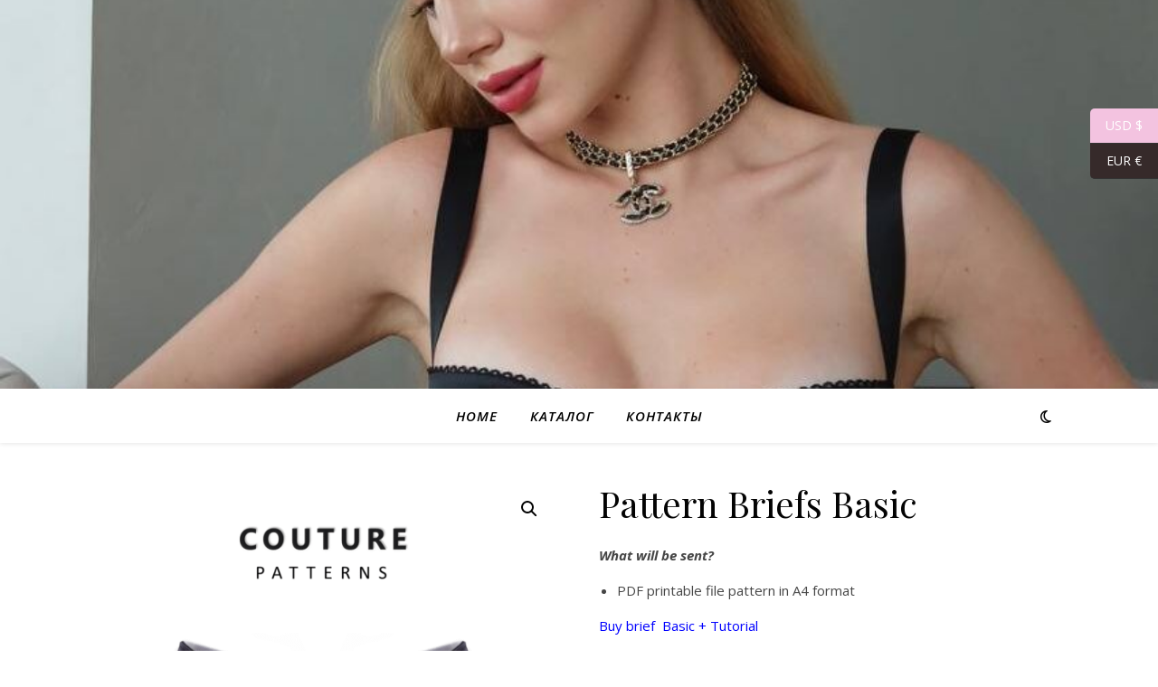

--- FILE ---
content_type: text/html; charset=UTF-8
request_url: https://couture-lingerie.com/product/pattern-briefs-basic/
body_size: 18717
content:
<!DOCTYPE html>
<html lang="en-US">
<head>
	<meta charset="UTF-8">
	<meta name="viewport" content="width=device-width, initial-scale=1.0" />
	<link rel="profile" href="https://gmpg.org/xfn/11">

<meta name='robots' content='index, follow, max-image-preview:large, max-snippet:-1, max-video-preview:-1' />
	<style>img:is([sizes="auto" i], [sizes^="auto," i]) { contain-intrinsic-size: 3000px 1500px }</style>
	
	<!-- This site is optimized with the Yoast SEO Premium plugin v20.0 (Yoast SEO v26.3) - https://yoast.com/wordpress/plugins/seo/ -->
	<title>Pattern Briefs Basic |</title>
	<meta name="description" content="Pattern briefs Basic. Brazilian panties are made of stretch mesh on the front detail and stretch satin on the back detail. PDF |" />
	<link rel="canonical" href="https://couture-lingerie.com/product/pattern-briefs-basic/" />
	<meta property="og:locale" content="en_US" />
	<meta property="og:type" content="product" />
	<meta property="og:title" content="Pattern Briefs Basic" />
	<meta property="og:description" content="What will be sent?   PDF printable file pattern in A4 format  Buy brief  Basic + Tutorial  Basic instruction sample  How to choose your size (size chart) *This size chart is a correspondence chat for patterns &quot;couture.patterns&quot; only." />
	<meta property="og:url" content="https://couture-lingerie.com/product/pattern-briefs-basic/" />
	<meta property="article:modified_time" content="2024-04-30T09:59:13+00:00" />
	<meta property="og:image" content="https://couture-lingerie.com/wp-content/uploads/2022/11/Main_photo_Basic.png" />
	<meta property="og:image:width" content="1240" />
	<meta property="og:image:height" content="1754" />
	<meta property="og:image:type" content="image/png" /><meta property="og:image" content="https://couture-lingerie.com/wp-content/uploads/2022/11/materials_briefs_Basic.jpg" />
	<meta property="og:image:width" content="1240" />
	<meta property="og:image:height" content="1754" />
	<meta property="og:image:type" content="image/jpeg" /><meta property="og:image" content="https://couture-lingerie.com/wp-content/uploads/2022/11/IMG_8605-scaled.jpg" />
	<meta property="og:image:width" content="2048" />
	<meta property="og:image:height" content="2560" />
	<meta property="og:image:type" content="image/jpeg" /><meta property="og:image" content="https://couture-lingerie.com/wp-content/uploads/2022/11/IMG_8606-scaled.jpg" />
	<meta property="og:image:width" content="2048" />
	<meta property="og:image:height" content="2560" />
	<meta property="og:image:type" content="image/jpeg" /><meta property="og:image" content="https://couture-lingerie.com/wp-content/uploads/2022/11/IMG_20220815_171312_068.jpg" />
	<meta property="og:image:width" content="853" />
	<meta property="og:image:height" content="1280" />
	<meta property="og:image:type" content="image/jpeg" /><meta property="og:image" content="https://couture-lingerie.com/wp-content/uploads/2022/11/P1244132-scaled.jpg" />
	<meta property="og:image:width" content="1920" />
	<meta property="og:image:height" content="2560" />
	<meta property="og:image:type" content="image/jpeg" />
	<meta name="twitter:card" content="summary_large_image" />
	<meta name="twitter:label1" content="Availability" />
	<meta name="twitter:data1" content="Out of stock" />
	<script type="application/ld+json" class="yoast-schema-graph">{"@context":"https://schema.org","@graph":[{"@type":["WebPage","ItemPage"],"@id":"https://couture-lingerie.com/product/pattern-briefs-basic/","url":"https://couture-lingerie.com/product/pattern-briefs-basic/","name":"Pattern Briefs Basic |","isPartOf":{"@id":"https://couture-lingerie.com/#website"},"primaryImageOfPage":{"@id":"https://couture-lingerie.com/product/pattern-briefs-basic/#primaryimage"},"image":{"@id":"https://couture-lingerie.com/product/pattern-briefs-basic/#primaryimage"},"thumbnailUrl":"https://couture-lingerie.com/wp-content/uploads/2022/11/Main_photo_Basic.png","description":"Pattern briefs Basic. Brazilian panties are made of stretch mesh on the front detail and stretch satin on the back detail. PDF |","breadcrumb":{"@id":"https://couture-lingerie.com/product/pattern-briefs-basic/#breadcrumb"},"inLanguage":"en-US","potentialAction":{"@type":"BuyAction","target":"https://couture-lingerie.com/product/pattern-briefs-basic/"}},{"@type":"ImageObject","inLanguage":"en-US","@id":"https://couture-lingerie.com/product/pattern-briefs-basic/#primaryimage","url":"https://couture-lingerie.com/wp-content/uploads/2022/11/Main_photo_Basic.png","contentUrl":"https://couture-lingerie.com/wp-content/uploads/2022/11/Main_photo_Basic.png","width":1240,"height":1754,"caption":"Patterb Basic"},{"@type":"BreadcrumbList","@id":"https://couture-lingerie.com/product/pattern-briefs-basic/#breadcrumb","itemListElement":[{"@type":"ListItem","position":1,"name":"Home","item":"https://couture-lingerie.com/"},{"@type":"ListItem","position":2,"name":"КАТАЛОГ","item":"https://couture-lingerie.com/catalog/"},{"@type":"ListItem","position":3,"name":"Pattern Briefs Basic"}]},{"@type":"WebSite","@id":"https://couture-lingerie.com/#website","url":"https://couture-lingerie.com/","name":"","description":"","publisher":{"@id":"https://couture-lingerie.com/#organization"},"potentialAction":[{"@type":"SearchAction","target":{"@type":"EntryPoint","urlTemplate":"https://couture-lingerie.com/?s={search_term_string}"},"query-input":{"@type":"PropertyValueSpecification","valueRequired":true,"valueName":"search_term_string"}}],"inLanguage":"en-US"},{"@type":["Organization","Place"],"@id":"https://couture-lingerie.com/#organization","name":"Couture-lingerie.com","url":"https://couture-lingerie.com/","logo":{"@id":"https://couture-lingerie.com/product/pattern-briefs-basic/#local-main-organization-logo"},"image":{"@id":"https://couture-lingerie.com/product/pattern-briefs-basic/#local-main-organization-logo"},"sameAs":["https://www.facebook.com/couture.by/","https://www.instagram.com/couture_by/","https://www.pinterest.com/couture__by/"],"openingHoursSpecification":[{"@type":"OpeningHoursSpecification","dayOfWeek":["Monday","Tuesday","Wednesday","Thursday","Friday","Saturday","Sunday"],"opens":"09:00","closes":"17:00"}]},{"@type":"ImageObject","inLanguage":"en-US","@id":"https://couture-lingerie.com/product/pattern-briefs-basic/#local-main-organization-logo","url":"","contentUrl":"","caption":"Couture-lingerie.com"}]}</script>
	<meta property="og:availability" content="out of stock" />
	<meta property="product:availability" content="out of stock" />
	<meta property="product:retailer_item_id" content="BasicB" />
	<meta property="product:condition" content="new" />
	<!-- / Yoast SEO Premium plugin. -->


<link rel='dns-prefetch' href='//www.googletagmanager.com' />
<link rel='dns-prefetch' href='//fonts.googleapis.com' />
<link rel="alternate" type="application/rss+xml" title=" &raquo; Feed" href="https://couture-lingerie.com/feed/" />
<link rel="alternate" type="application/rss+xml" title=" &raquo; Comments Feed" href="https://couture-lingerie.com/comments/feed/" />
<script type="text/javascript">
/* <![CDATA[ */
window._wpemojiSettings = {"baseUrl":"https:\/\/s.w.org\/images\/core\/emoji\/16.0.1\/72x72\/","ext":".png","svgUrl":"https:\/\/s.w.org\/images\/core\/emoji\/16.0.1\/svg\/","svgExt":".svg","source":{"concatemoji":"https:\/\/couture-lingerie.com\/wp-includes\/js\/wp-emoji-release.min.js?ver=6.8.3"}};
/*! This file is auto-generated */
!function(s,n){var o,i,e;function c(e){try{var t={supportTests:e,timestamp:(new Date).valueOf()};sessionStorage.setItem(o,JSON.stringify(t))}catch(e){}}function p(e,t,n){e.clearRect(0,0,e.canvas.width,e.canvas.height),e.fillText(t,0,0);var t=new Uint32Array(e.getImageData(0,0,e.canvas.width,e.canvas.height).data),a=(e.clearRect(0,0,e.canvas.width,e.canvas.height),e.fillText(n,0,0),new Uint32Array(e.getImageData(0,0,e.canvas.width,e.canvas.height).data));return t.every(function(e,t){return e===a[t]})}function u(e,t){e.clearRect(0,0,e.canvas.width,e.canvas.height),e.fillText(t,0,0);for(var n=e.getImageData(16,16,1,1),a=0;a<n.data.length;a++)if(0!==n.data[a])return!1;return!0}function f(e,t,n,a){switch(t){case"flag":return n(e,"\ud83c\udff3\ufe0f\u200d\u26a7\ufe0f","\ud83c\udff3\ufe0f\u200b\u26a7\ufe0f")?!1:!n(e,"\ud83c\udde8\ud83c\uddf6","\ud83c\udde8\u200b\ud83c\uddf6")&&!n(e,"\ud83c\udff4\udb40\udc67\udb40\udc62\udb40\udc65\udb40\udc6e\udb40\udc67\udb40\udc7f","\ud83c\udff4\u200b\udb40\udc67\u200b\udb40\udc62\u200b\udb40\udc65\u200b\udb40\udc6e\u200b\udb40\udc67\u200b\udb40\udc7f");case"emoji":return!a(e,"\ud83e\udedf")}return!1}function g(e,t,n,a){var r="undefined"!=typeof WorkerGlobalScope&&self instanceof WorkerGlobalScope?new OffscreenCanvas(300,150):s.createElement("canvas"),o=r.getContext("2d",{willReadFrequently:!0}),i=(o.textBaseline="top",o.font="600 32px Arial",{});return e.forEach(function(e){i[e]=t(o,e,n,a)}),i}function t(e){var t=s.createElement("script");t.src=e,t.defer=!0,s.head.appendChild(t)}"undefined"!=typeof Promise&&(o="wpEmojiSettingsSupports",i=["flag","emoji"],n.supports={everything:!0,everythingExceptFlag:!0},e=new Promise(function(e){s.addEventListener("DOMContentLoaded",e,{once:!0})}),new Promise(function(t){var n=function(){try{var e=JSON.parse(sessionStorage.getItem(o));if("object"==typeof e&&"number"==typeof e.timestamp&&(new Date).valueOf()<e.timestamp+604800&&"object"==typeof e.supportTests)return e.supportTests}catch(e){}return null}();if(!n){if("undefined"!=typeof Worker&&"undefined"!=typeof OffscreenCanvas&&"undefined"!=typeof URL&&URL.createObjectURL&&"undefined"!=typeof Blob)try{var e="postMessage("+g.toString()+"("+[JSON.stringify(i),f.toString(),p.toString(),u.toString()].join(",")+"));",a=new Blob([e],{type:"text/javascript"}),r=new Worker(URL.createObjectURL(a),{name:"wpTestEmojiSupports"});return void(r.onmessage=function(e){c(n=e.data),r.terminate(),t(n)})}catch(e){}c(n=g(i,f,p,u))}t(n)}).then(function(e){for(var t in e)n.supports[t]=e[t],n.supports.everything=n.supports.everything&&n.supports[t],"flag"!==t&&(n.supports.everythingExceptFlag=n.supports.everythingExceptFlag&&n.supports[t]);n.supports.everythingExceptFlag=n.supports.everythingExceptFlag&&!n.supports.flag,n.DOMReady=!1,n.readyCallback=function(){n.DOMReady=!0}}).then(function(){return e}).then(function(){var e;n.supports.everything||(n.readyCallback(),(e=n.source||{}).concatemoji?t(e.concatemoji):e.wpemoji&&e.twemoji&&(t(e.twemoji),t(e.wpemoji)))}))}((window,document),window._wpemojiSettings);
/* ]]> */
</script>

<style id='wp-emoji-styles-inline-css' type='text/css'>

	img.wp-smiley, img.emoji {
		display: inline !important;
		border: none !important;
		box-shadow: none !important;
		height: 1em !important;
		width: 1em !important;
		margin: 0 0.07em !important;
		vertical-align: -0.1em !important;
		background: none !important;
		padding: 0 !important;
	}
</style>
<link rel='stylesheet' id='wp-block-library-css' href='https://couture-lingerie.com/wp-includes/css/dist/block-library/style.min.css?ver=6.8.3' type='text/css' media='all' />
<style id='classic-theme-styles-inline-css' type='text/css'>
/*! This file is auto-generated */
.wp-block-button__link{color:#fff;background-color:#32373c;border-radius:9999px;box-shadow:none;text-decoration:none;padding:calc(.667em + 2px) calc(1.333em + 2px);font-size:1.125em}.wp-block-file__button{background:#32373c;color:#fff;text-decoration:none}
</style>
<link rel='stylesheet' id='wp-components-css' href='https://couture-lingerie.com/wp-includes/css/dist/components/style.min.css?ver=6.8.3' type='text/css' media='all' />
<link rel='stylesheet' id='wp-preferences-css' href='https://couture-lingerie.com/wp-includes/css/dist/preferences/style.min.css?ver=6.8.3' type='text/css' media='all' />
<link rel='stylesheet' id='wp-block-editor-css' href='https://couture-lingerie.com/wp-includes/css/dist/block-editor/style.min.css?ver=6.8.3' type='text/css' media='all' />
<link rel='stylesheet' id='popup-maker-block-library-style-css' href='https://couture-lingerie.com/wp-content/plugins/popup-maker/dist/packages/block-library-style.css?ver=dbea705cfafe089d65f1' type='text/css' media='all' />
<style id='global-styles-inline-css' type='text/css'>
:root{--wp--preset--aspect-ratio--square: 1;--wp--preset--aspect-ratio--4-3: 4/3;--wp--preset--aspect-ratio--3-4: 3/4;--wp--preset--aspect-ratio--3-2: 3/2;--wp--preset--aspect-ratio--2-3: 2/3;--wp--preset--aspect-ratio--16-9: 16/9;--wp--preset--aspect-ratio--9-16: 9/16;--wp--preset--color--black: #000000;--wp--preset--color--cyan-bluish-gray: #abb8c3;--wp--preset--color--white: #ffffff;--wp--preset--color--pale-pink: #f78da7;--wp--preset--color--vivid-red: #cf2e2e;--wp--preset--color--luminous-vivid-orange: #ff6900;--wp--preset--color--luminous-vivid-amber: #fcb900;--wp--preset--color--light-green-cyan: #7bdcb5;--wp--preset--color--vivid-green-cyan: #00d084;--wp--preset--color--pale-cyan-blue: #8ed1fc;--wp--preset--color--vivid-cyan-blue: #0693e3;--wp--preset--color--vivid-purple: #9b51e0;--wp--preset--gradient--vivid-cyan-blue-to-vivid-purple: linear-gradient(135deg,rgba(6,147,227,1) 0%,rgb(155,81,224) 100%);--wp--preset--gradient--light-green-cyan-to-vivid-green-cyan: linear-gradient(135deg,rgb(122,220,180) 0%,rgb(0,208,130) 100%);--wp--preset--gradient--luminous-vivid-amber-to-luminous-vivid-orange: linear-gradient(135deg,rgba(252,185,0,1) 0%,rgba(255,105,0,1) 100%);--wp--preset--gradient--luminous-vivid-orange-to-vivid-red: linear-gradient(135deg,rgba(255,105,0,1) 0%,rgb(207,46,46) 100%);--wp--preset--gradient--very-light-gray-to-cyan-bluish-gray: linear-gradient(135deg,rgb(238,238,238) 0%,rgb(169,184,195) 100%);--wp--preset--gradient--cool-to-warm-spectrum: linear-gradient(135deg,rgb(74,234,220) 0%,rgb(151,120,209) 20%,rgb(207,42,186) 40%,rgb(238,44,130) 60%,rgb(251,105,98) 80%,rgb(254,248,76) 100%);--wp--preset--gradient--blush-light-purple: linear-gradient(135deg,rgb(255,206,236) 0%,rgb(152,150,240) 100%);--wp--preset--gradient--blush-bordeaux: linear-gradient(135deg,rgb(254,205,165) 0%,rgb(254,45,45) 50%,rgb(107,0,62) 100%);--wp--preset--gradient--luminous-dusk: linear-gradient(135deg,rgb(255,203,112) 0%,rgb(199,81,192) 50%,rgb(65,88,208) 100%);--wp--preset--gradient--pale-ocean: linear-gradient(135deg,rgb(255,245,203) 0%,rgb(182,227,212) 50%,rgb(51,167,181) 100%);--wp--preset--gradient--electric-grass: linear-gradient(135deg,rgb(202,248,128) 0%,rgb(113,206,126) 100%);--wp--preset--gradient--midnight: linear-gradient(135deg,rgb(2,3,129) 0%,rgb(40,116,252) 100%);--wp--preset--font-size--small: 13px;--wp--preset--font-size--medium: 20px;--wp--preset--font-size--large: 36px;--wp--preset--font-size--x-large: 42px;--wp--preset--spacing--20: 0.44rem;--wp--preset--spacing--30: 0.67rem;--wp--preset--spacing--40: 1rem;--wp--preset--spacing--50: 1.5rem;--wp--preset--spacing--60: 2.25rem;--wp--preset--spacing--70: 3.38rem;--wp--preset--spacing--80: 5.06rem;--wp--preset--shadow--natural: 6px 6px 9px rgba(0, 0, 0, 0.2);--wp--preset--shadow--deep: 12px 12px 50px rgba(0, 0, 0, 0.4);--wp--preset--shadow--sharp: 6px 6px 0px rgba(0, 0, 0, 0.2);--wp--preset--shadow--outlined: 6px 6px 0px -3px rgba(255, 255, 255, 1), 6px 6px rgba(0, 0, 0, 1);--wp--preset--shadow--crisp: 6px 6px 0px rgba(0, 0, 0, 1);}:root :where(.is-layout-flow) > :first-child{margin-block-start: 0;}:root :where(.is-layout-flow) > :last-child{margin-block-end: 0;}:root :where(.is-layout-flow) > *{margin-block-start: 24px;margin-block-end: 0;}:root :where(.is-layout-constrained) > :first-child{margin-block-start: 0;}:root :where(.is-layout-constrained) > :last-child{margin-block-end: 0;}:root :where(.is-layout-constrained) > *{margin-block-start: 24px;margin-block-end: 0;}:root :where(.is-layout-flex){gap: 24px;}:root :where(.is-layout-grid){gap: 24px;}body .is-layout-flex{display: flex;}.is-layout-flex{flex-wrap: wrap;align-items: center;}.is-layout-flex > :is(*, div){margin: 0;}body .is-layout-grid{display: grid;}.is-layout-grid > :is(*, div){margin: 0;}.has-black-color{color: var(--wp--preset--color--black) !important;}.has-cyan-bluish-gray-color{color: var(--wp--preset--color--cyan-bluish-gray) !important;}.has-white-color{color: var(--wp--preset--color--white) !important;}.has-pale-pink-color{color: var(--wp--preset--color--pale-pink) !important;}.has-vivid-red-color{color: var(--wp--preset--color--vivid-red) !important;}.has-luminous-vivid-orange-color{color: var(--wp--preset--color--luminous-vivid-orange) !important;}.has-luminous-vivid-amber-color{color: var(--wp--preset--color--luminous-vivid-amber) !important;}.has-light-green-cyan-color{color: var(--wp--preset--color--light-green-cyan) !important;}.has-vivid-green-cyan-color{color: var(--wp--preset--color--vivid-green-cyan) !important;}.has-pale-cyan-blue-color{color: var(--wp--preset--color--pale-cyan-blue) !important;}.has-vivid-cyan-blue-color{color: var(--wp--preset--color--vivid-cyan-blue) !important;}.has-vivid-purple-color{color: var(--wp--preset--color--vivid-purple) !important;}.has-black-background-color{background-color: var(--wp--preset--color--black) !important;}.has-cyan-bluish-gray-background-color{background-color: var(--wp--preset--color--cyan-bluish-gray) !important;}.has-white-background-color{background-color: var(--wp--preset--color--white) !important;}.has-pale-pink-background-color{background-color: var(--wp--preset--color--pale-pink) !important;}.has-vivid-red-background-color{background-color: var(--wp--preset--color--vivid-red) !important;}.has-luminous-vivid-orange-background-color{background-color: var(--wp--preset--color--luminous-vivid-orange) !important;}.has-luminous-vivid-amber-background-color{background-color: var(--wp--preset--color--luminous-vivid-amber) !important;}.has-light-green-cyan-background-color{background-color: var(--wp--preset--color--light-green-cyan) !important;}.has-vivid-green-cyan-background-color{background-color: var(--wp--preset--color--vivid-green-cyan) !important;}.has-pale-cyan-blue-background-color{background-color: var(--wp--preset--color--pale-cyan-blue) !important;}.has-vivid-cyan-blue-background-color{background-color: var(--wp--preset--color--vivid-cyan-blue) !important;}.has-vivid-purple-background-color{background-color: var(--wp--preset--color--vivid-purple) !important;}.has-black-border-color{border-color: var(--wp--preset--color--black) !important;}.has-cyan-bluish-gray-border-color{border-color: var(--wp--preset--color--cyan-bluish-gray) !important;}.has-white-border-color{border-color: var(--wp--preset--color--white) !important;}.has-pale-pink-border-color{border-color: var(--wp--preset--color--pale-pink) !important;}.has-vivid-red-border-color{border-color: var(--wp--preset--color--vivid-red) !important;}.has-luminous-vivid-orange-border-color{border-color: var(--wp--preset--color--luminous-vivid-orange) !important;}.has-luminous-vivid-amber-border-color{border-color: var(--wp--preset--color--luminous-vivid-amber) !important;}.has-light-green-cyan-border-color{border-color: var(--wp--preset--color--light-green-cyan) !important;}.has-vivid-green-cyan-border-color{border-color: var(--wp--preset--color--vivid-green-cyan) !important;}.has-pale-cyan-blue-border-color{border-color: var(--wp--preset--color--pale-cyan-blue) !important;}.has-vivid-cyan-blue-border-color{border-color: var(--wp--preset--color--vivid-cyan-blue) !important;}.has-vivid-purple-border-color{border-color: var(--wp--preset--color--vivid-purple) !important;}.has-vivid-cyan-blue-to-vivid-purple-gradient-background{background: var(--wp--preset--gradient--vivid-cyan-blue-to-vivid-purple) !important;}.has-light-green-cyan-to-vivid-green-cyan-gradient-background{background: var(--wp--preset--gradient--light-green-cyan-to-vivid-green-cyan) !important;}.has-luminous-vivid-amber-to-luminous-vivid-orange-gradient-background{background: var(--wp--preset--gradient--luminous-vivid-amber-to-luminous-vivid-orange) !important;}.has-luminous-vivid-orange-to-vivid-red-gradient-background{background: var(--wp--preset--gradient--luminous-vivid-orange-to-vivid-red) !important;}.has-very-light-gray-to-cyan-bluish-gray-gradient-background{background: var(--wp--preset--gradient--very-light-gray-to-cyan-bluish-gray) !important;}.has-cool-to-warm-spectrum-gradient-background{background: var(--wp--preset--gradient--cool-to-warm-spectrum) !important;}.has-blush-light-purple-gradient-background{background: var(--wp--preset--gradient--blush-light-purple) !important;}.has-blush-bordeaux-gradient-background{background: var(--wp--preset--gradient--blush-bordeaux) !important;}.has-luminous-dusk-gradient-background{background: var(--wp--preset--gradient--luminous-dusk) !important;}.has-pale-ocean-gradient-background{background: var(--wp--preset--gradient--pale-ocean) !important;}.has-electric-grass-gradient-background{background: var(--wp--preset--gradient--electric-grass) !important;}.has-midnight-gradient-background{background: var(--wp--preset--gradient--midnight) !important;}.has-small-font-size{font-size: var(--wp--preset--font-size--small) !important;}.has-medium-font-size{font-size: var(--wp--preset--font-size--medium) !important;}.has-large-font-size{font-size: var(--wp--preset--font-size--large) !important;}.has-x-large-font-size{font-size: var(--wp--preset--font-size--x-large) !important;}
:root :where(.wp-block-pullquote){font-size: 1.5em;line-height: 1.6;}
</style>
<link rel='stylesheet' id='photoswipe-css' href='https://couture-lingerie.com/wp-content/plugins/woocommerce/assets/css/photoswipe/photoswipe.min.css?ver=10.3.7' type='text/css' media='all' />
<link rel='stylesheet' id='photoswipe-default-skin-css' href='https://couture-lingerie.com/wp-content/plugins/woocommerce/assets/css/photoswipe/default-skin/default-skin.min.css?ver=10.3.7' type='text/css' media='all' />
<link rel='stylesheet' id='woocommerce-layout-css' href='https://couture-lingerie.com/wp-content/plugins/woocommerce/assets/css/woocommerce-layout.css?ver=10.3.7' type='text/css' media='all' />
<link rel='stylesheet' id='woocommerce-smallscreen-css' href='https://couture-lingerie.com/wp-content/plugins/woocommerce/assets/css/woocommerce-smallscreen.css?ver=10.3.7' type='text/css' media='only screen and (max-width: 768px)' />
<link rel='stylesheet' id='woocommerce-general-css' href='https://couture-lingerie.com/wp-content/plugins/woocommerce/assets/css/woocommerce.css?ver=10.3.7' type='text/css' media='all' />
<style id='woocommerce-inline-inline-css' type='text/css'>
.woocommerce form .form-row .required { visibility: visible; }
</style>
<link rel='stylesheet' id='brands-styles-css' href='https://couture-lingerie.com/wp-content/plugins/woocommerce/assets/css/brands.css?ver=10.3.7' type='text/css' media='all' />
<link rel='stylesheet' id='ashe-style-css' href='https://couture-lingerie.com/wp-content/themes/ashe/style.css?ver=2.234' type='text/css' media='all' />
<link rel='stylesheet' id='fontawesome-css' href='https://couture-lingerie.com/wp-content/themes/ashe/assets/css/fontawesome.min.css?ver=6.5.1' type='text/css' media='all' />
<link rel='stylesheet' id='fontello-css' href='https://couture-lingerie.com/wp-content/themes/ashe/assets/css/fontello.css?ver=6.8.3' type='text/css' media='all' />
<link rel='stylesheet' id='slick-css' href='https://couture-lingerie.com/wp-content/themes/ashe/assets/css/slick.css?ver=6.8.3' type='text/css' media='all' />
<link rel='stylesheet' id='scrollbar-css' href='https://couture-lingerie.com/wp-content/themes/ashe/assets/css/perfect-scrollbar.css?ver=6.8.3' type='text/css' media='all' />
<link rel='stylesheet' id='ashe-woocommerce-css' href='https://couture-lingerie.com/wp-content/themes/ashe/assets/css/woocommerce.css?ver=6.8.3' type='text/css' media='all' />
<link rel='stylesheet' id='ashe-responsive-css' href='https://couture-lingerie.com/wp-content/themes/ashe/assets/css/responsive.css?ver=1.9.7' type='text/css' media='all' />
<link rel='stylesheet' id='ashe-playfair-font-css' href='//fonts.googleapis.com/css?family=Playfair+Display%3A400%2C700&#038;ver=1.0.0' type='text/css' media='all' />
<link rel='stylesheet' id='ashe-opensans-font-css' href='//fonts.googleapis.com/css?family=Open+Sans%3A400italic%2C400%2C600italic%2C600%2C700italic%2C700&#038;ver=1.0.0' type='text/css' media='all' />
<link rel='stylesheet' id='morningtrain_wooadvancedqty_lib_traits-woo-advanced-qty-css' href='https://couture-lingerie.com/wp-content/plugins/woo-advanced-qty/assets/css/woo-advanced-qty.css?ver=3.0.6' type='text/css' media='all' />
<link rel='stylesheet' id='popup-maker-site-css' href='//couture-lingerie.com/wp-content/uploads/pum/pum-site-styles.css?generated=1718041472&#038;ver=1.21.5' type='text/css' media='all' />
<script type="text/javascript" src="https://couture-lingerie.com/wp-includes/js/jquery/jquery.min.js?ver=3.7.1" id="jquery-core-js"></script>
<script type="text/javascript" src="https://couture-lingerie.com/wp-includes/js/jquery/jquery-migrate.min.js?ver=3.4.1" id="jquery-migrate-js"></script>
<script type="text/javascript" src="https://couture-lingerie.com/wp-content/plugins/woocommerce/assets/js/jquery-blockui/jquery.blockUI.min.js?ver=2.7.0-wc.10.3.7" id="wc-jquery-blockui-js" defer="defer" data-wp-strategy="defer"></script>
<script type="text/javascript" id="wc-add-to-cart-js-extra">
/* <![CDATA[ */
var wc_add_to_cart_params = {"ajax_url":"\/wp-admin\/admin-ajax.php","wc_ajax_url":"\/?wc-ajax=%%endpoint%%","i18n_view_cart":"View cart","cart_url":"https:\/\/couture-lingerie.com\/cart\/","is_cart":"","cart_redirect_after_add":"no"};
/* ]]> */
</script>
<script type="text/javascript" src="https://couture-lingerie.com/wp-content/plugins/woocommerce/assets/js/frontend/add-to-cart.min.js?ver=10.3.7" id="wc-add-to-cart-js" defer="defer" data-wp-strategy="defer"></script>
<script type="text/javascript" src="https://couture-lingerie.com/wp-content/plugins/woocommerce/assets/js/zoom/jquery.zoom.min.js?ver=1.7.21-wc.10.3.7" id="wc-zoom-js" defer="defer" data-wp-strategy="defer"></script>
<script type="text/javascript" src="https://couture-lingerie.com/wp-content/plugins/woocommerce/assets/js/flexslider/jquery.flexslider.min.js?ver=2.7.2-wc.10.3.7" id="wc-flexslider-js" defer="defer" data-wp-strategy="defer"></script>
<script type="text/javascript" src="https://couture-lingerie.com/wp-content/plugins/woocommerce/assets/js/photoswipe/photoswipe.min.js?ver=4.1.1-wc.10.3.7" id="wc-photoswipe-js" defer="defer" data-wp-strategy="defer"></script>
<script type="text/javascript" src="https://couture-lingerie.com/wp-content/plugins/woocommerce/assets/js/photoswipe/photoswipe-ui-default.min.js?ver=4.1.1-wc.10.3.7" id="wc-photoswipe-ui-default-js" defer="defer" data-wp-strategy="defer"></script>
<script type="text/javascript" id="wc-single-product-js-extra">
/* <![CDATA[ */
var wc_single_product_params = {"i18n_required_rating_text":"Please select a rating","i18n_rating_options":["1 of 5 stars","2 of 5 stars","3 of 5 stars","4 of 5 stars","5 of 5 stars"],"i18n_product_gallery_trigger_text":"View full-screen image gallery","review_rating_required":"no","flexslider":{"rtl":false,"animation":"slide","smoothHeight":true,"directionNav":false,"controlNav":"thumbnails","slideshow":false,"animationSpeed":500,"animationLoop":false,"allowOneSlide":false},"zoom_enabled":"1","zoom_options":[],"photoswipe_enabled":"1","photoswipe_options":{"shareEl":false,"closeOnScroll":false,"history":false,"hideAnimationDuration":0,"showAnimationDuration":0},"flexslider_enabled":"1"};
/* ]]> */
</script>
<script type="text/javascript" src="https://couture-lingerie.com/wp-content/plugins/woocommerce/assets/js/frontend/single-product.min.js?ver=10.3.7" id="wc-single-product-js" defer="defer" data-wp-strategy="defer"></script>
<script type="text/javascript" src="https://couture-lingerie.com/wp-content/plugins/woocommerce/assets/js/js-cookie/js.cookie.min.js?ver=2.1.4-wc.10.3.7" id="wc-js-cookie-js" defer="defer" data-wp-strategy="defer"></script>
<script type="text/javascript" id="woocommerce-js-extra">
/* <![CDATA[ */
var woocommerce_params = {"ajax_url":"\/wp-admin\/admin-ajax.php","wc_ajax_url":"\/?wc-ajax=%%endpoint%%","i18n_password_show":"Show password","i18n_password_hide":"Hide password"};
/* ]]> */
</script>
<script type="text/javascript" src="https://couture-lingerie.com/wp-content/plugins/woocommerce/assets/js/frontend/woocommerce.min.js?ver=10.3.7" id="woocommerce-js" defer="defer" data-wp-strategy="defer"></script>

<!-- Google tag (gtag.js) snippet added by Site Kit -->
<!-- Google Analytics snippet added by Site Kit -->
<script type="text/javascript" src="https://www.googletagmanager.com/gtag/js?id=GT-WRCTP83" id="google_gtagjs-js" async></script>
<script type="text/javascript" id="google_gtagjs-js-after">
/* <![CDATA[ */
window.dataLayer = window.dataLayer || [];function gtag(){dataLayer.push(arguments);}
gtag("set","linker",{"domains":["couture-lingerie.com"]});
gtag("js", new Date());
gtag("set", "developer_id.dZTNiMT", true);
gtag("config", "GT-WRCTP83");
/* ]]> */
</script>
<link rel="https://api.w.org/" href="https://couture-lingerie.com/wp-json/" /><link rel="alternate" title="JSON" type="application/json" href="https://couture-lingerie.com/wp-json/wp/v2/product/16628" /><link rel="EditURI" type="application/rsd+xml" title="RSD" href="https://couture-lingerie.com/xmlrpc.php?rsd" />
<meta name="generator" content="WordPress 6.8.3" />
<meta name="generator" content="WooCommerce 10.3.7" />
<link rel='shortlink' href='https://couture-lingerie.com/?p=16628' />
<link rel="alternate" title="oEmbed (JSON)" type="application/json+oembed" href="https://couture-lingerie.com/wp-json/oembed/1.0/embed?url=https%3A%2F%2Fcouture-lingerie.com%2Fproduct%2Fpattern-briefs-basic%2F" />
<link rel="alternate" title="oEmbed (XML)" type="text/xml+oembed" href="https://couture-lingerie.com/wp-json/oembed/1.0/embed?url=https%3A%2F%2Fcouture-lingerie.com%2Fproduct%2Fpattern-briefs-basic%2F&#038;format=xml" />
<meta name="generator" content="Site Kit by Google 1.165.0" /><style id="ashe_dynamic_css">#top-bar {background-color: #ffffff;}#top-bar a {color: #000000;}#top-bar a:hover,#top-bar li.current-menu-item > a,#top-bar li.current-menu-ancestor > a,#top-bar .sub-menu li.current-menu-item > a,#top-bar .sub-menu li.current-menu-ancestor> a {color: #ca9b52;}#top-menu .sub-menu,#top-menu .sub-menu a {background-color: #ffffff;border-color: rgba(0,0,0, 0.05);}@media screen and ( max-width: 979px ) {.top-bar-socials {float: none !important;}.top-bar-socials a {line-height: 40px !important;}}.header-logo a,.site-description {color: #111;}.entry-header {background-color: #ffffff;}#main-nav {background-color: #ffffff;box-shadow: 0px 1px 5px rgba(0,0,0, 0.1);}#featured-links h6 {background-color: rgba(255,255,255, 0.85);color: #000000;}#main-nav a,#main-nav i,#main-nav #s {color: #000000;}.main-nav-sidebar span,.sidebar-alt-close-btn span {background-color: #000000;}#main-nav a:hover,#main-nav i:hover,#main-nav li.current-menu-item > a,#main-nav li.current-menu-ancestor > a,#main-nav .sub-menu li.current-menu-item > a,#main-nav .sub-menu li.current-menu-ancestor> a {color: #ca9b52;}.main-nav-sidebar:hover span {background-color: #ca9b52;}#main-menu .sub-menu,#main-menu .sub-menu a {background-color: #ffffff;border-color: rgba(0,0,0, 0.05);}#main-nav #s {background-color: #ffffff;}#main-nav #s::-webkit-input-placeholder { /* Chrome/Opera/Safari */color: rgba(0,0,0, 0.7);}#main-nav #s::-moz-placeholder { /* Firefox 19+ */color: rgba(0,0,0, 0.7);}#main-nav #s:-ms-input-placeholder { /* IE 10+ */color: rgba(0,0,0, 0.7);}#main-nav #s:-moz-placeholder { /* Firefox 18- */color: rgba(0,0,0, 0.7);}/* Background */.sidebar-alt,#featured-links,.main-content,.featured-slider-area,.page-content select,.page-content input,.page-content textarea {background-color: #ffffff;}/* Text */.page-content,.page-content select,.page-content input,.page-content textarea,.page-content .post-author a,.page-content .ashe-widget a,.page-content .comment-author {color: #464646;}/* Title */.page-content h1,.page-content h2,.page-content h3,.page-content h4,.page-content h5,.page-content h6,.page-content .post-title a,.page-content .author-description h4 a,.page-content .related-posts h4 a,.page-content .blog-pagination .previous-page a,.page-content .blog-pagination .next-page a,blockquote,.page-content .post-share a {color: #030303;}.page-content .post-title a:hover {color: rgba(3,3,3, 0.75);}/* Meta */.page-content .post-date,.page-content .post-comments,.page-content .post-author,.page-content [data-layout*="list"] .post-author a,.page-content .related-post-date,.page-content .comment-meta a,.page-content .author-share a,.page-content .post-tags a,.page-content .tagcloud a,.widget_categories li,.widget_archive li,.ahse-subscribe-box p,.rpwwt-post-author,.rpwwt-post-categories,.rpwwt-post-date,.rpwwt-post-comments-number {color: #a1a1a1;}.page-content input::-webkit-input-placeholder { /* Chrome/Opera/Safari */color: #a1a1a1;}.page-content input::-moz-placeholder { /* Firefox 19+ */color: #a1a1a1;}.page-content input:-ms-input-placeholder { /* IE 10+ */color: #a1a1a1;}.page-content input:-moz-placeholder { /* Firefox 18- */color: #a1a1a1;}/* Accent */a,.post-categories,.page-content .ashe-widget.widget_text a {color: #ca9b52;}/* Disable TMP.page-content .elementor a,.page-content .elementor a:hover {color: inherit;}*/.ps-container > .ps-scrollbar-y-rail > .ps-scrollbar-y {background: #ca9b52;}a:not(.header-logo-a):hover {color: rgba(202,155,82, 0.8);}blockquote {border-color: #ca9b52;}/* Selection */::-moz-selection {color: #ffffff;background: #ca9b52;}::selection {color: #ffffff;background: #ca9b52;}/* Border */.page-content .post-footer,[data-layout*="list"] .blog-grid > li,.page-content .author-description,.page-content .related-posts,.page-content .entry-comments,.page-content .ashe-widget li,.page-content #wp-calendar,.page-content #wp-calendar caption,.page-content #wp-calendar tbody td,.page-content .widget_nav_menu li a,.page-content .tagcloud a,.page-content select,.page-content input,.page-content textarea,.widget-title h2:before,.widget-title h2:after,.post-tags a,.gallery-caption,.wp-caption-text,table tr,table th,table td,pre,.category-description {border-color: #e8e8e8;}hr {background-color: #e8e8e8;}/* Buttons */.widget_search i,.widget_search #searchsubmit,.wp-block-search button,.single-navigation i,.page-content .submit,.page-content .blog-pagination.numeric a,.page-content .blog-pagination.load-more a,.page-content .ashe-subscribe-box input[type="submit"],.page-content .widget_wysija input[type="submit"],.page-content .post-password-form input[type="submit"],.page-content .wpcf7 [type="submit"] {color: #ffffff;background-color: #333333;}.single-navigation i:hover,.page-content .submit:hover,.ashe-boxed-style .page-content .submit:hover,.page-content .blog-pagination.numeric a:hover,.ashe-boxed-style .page-content .blog-pagination.numeric a:hover,.page-content .blog-pagination.numeric span,.page-content .blog-pagination.load-more a:hover,.page-content .ashe-subscribe-box input[type="submit"]:hover,.page-content .widget_wysija input[type="submit"]:hover,.page-content .post-password-form input[type="submit"]:hover,.page-content .wpcf7 [type="submit"]:hover {color: #ffffff;background-color: #ca9b52;}/* Image Overlay */.image-overlay,#infscr-loading,.page-content h4.image-overlay {color: #ffffff;background-color: rgba(73,73,73, 0.3);}.image-overlay a,.post-slider .prev-arrow,.post-slider .next-arrow,.page-content .image-overlay a,#featured-slider .slick-arrow,#featured-slider .slider-dots {color: #ffffff;}.slide-caption {background: rgba(255,255,255, 0.95);}#featured-slider .slick-active {background: #ffffff;}#page-footer,#page-footer select,#page-footer input,#page-footer textarea {background-color: #f6f6f6;color: #333333;}#page-footer,#page-footer a,#page-footer select,#page-footer input,#page-footer textarea {color: #333333;}#page-footer #s::-webkit-input-placeholder { /* Chrome/Opera/Safari */color: #333333;}#page-footer #s::-moz-placeholder { /* Firefox 19+ */color: #333333;}#page-footer #s:-ms-input-placeholder { /* IE 10+ */color: #333333;}#page-footer #s:-moz-placeholder { /* Firefox 18- */color: #333333;}/* Title */#page-footer h1,#page-footer h2,#page-footer h3,#page-footer h4,#page-footer h5,#page-footer h6 {color: #111111;}#page-footer a:hover {color: #ca9b52;}/* Border */#page-footer a,#page-footer .ashe-widget li,#page-footer #wp-calendar,#page-footer #wp-calendar caption,#page-footer #wp-calendar tbody td,#page-footer .widget_nav_menu li a,#page-footer select,#page-footer input,#page-footer textarea,#page-footer .widget-title h2:before,#page-footer .widget-title h2:after,.footer-widgets {border-color: #e0dbdb;}#page-footer hr {background-color: #e0dbdb;}.ashe-preloader-wrap {background-color: #ffffff;}@media screen and ( max-width: 768px ) {#featured-links {display: none;}}@media screen and ( max-width: 640px ) {.related-posts {display: none;}}.header-logo a {font-family: 'Open Sans';}#top-menu li a {font-family: 'Open Sans';}#main-menu li a {font-family: 'Open Sans';}#mobile-menu li,.mobile-menu-btn a {font-family: 'Open Sans';}#top-menu li a,#main-menu li a,#mobile-menu li {font-style: italic;}#top-menu li a,#main-menu li a,#mobile-menu li,.mobile-menu-btn a {text-transform: uppercase;}.boxed-wrapper {max-width: 1160px;}.sidebar-alt {max-width: 80px;left: -80px; padding: 85px 35px 0px;}.sidebar-left,.sidebar-right {width: 47px;}.main-container {width: calc(100% - 47px);width: -webkit-calc(100% - 47px);}#top-bar > div,#main-nav > div,#featured-links,.main-content,.page-footer-inner,.featured-slider-area.boxed-wrapper {padding-left: 40px;padding-right: 40px;}#top-menu {float: left;}.top-bar-socials {float: right;}.entry-header {height: 500px;background-image:url(https://couture-lingerie.com/wp-content/uploads/2025/11/cropped-photo_2025-10-07_17-43-37-2.jpg);background-size: cover;}.entry-header {background-position: center center;}.logo-img {max-width: 10px;}.mini-logo a {max-width: 70px;}#main-nav {text-align: center;}.main-nav-sidebar {position: absolute;top: 0px;left: 40px;z-index: 1;}.main-nav-icons {position: absolute;top: 0px;right: 40px;z-index: 2;}.mini-logo {position: absolute;left: auto;top: 0;}.main-nav-sidebar ~ .mini-logo {margin-left: 30px;}#featured-links .featured-link {margin-right: 20px;}#featured-links .featured-link:last-of-type {margin-right: 0;}#featured-links .featured-link {width: calc( (100% - 40px) / 3 - 1px);width: -webkit-calc( (100% - 40px) / 3- 1px);}.blog-grid > li {width: 100%;margin-bottom: 30px;}.sidebar-right {padding-left: 37px;}.footer-widgets > .ashe-widget {width: 30%;margin-right: 5%;}.footer-widgets > .ashe-widget:nth-child(3n+3) {margin-right: 0;}.footer-widgets > .ashe-widget:nth-child(3n+4) {clear: both;}.copyright-info {float: right;}.footer-socials {float: left;}.woocommerce div.product .stock,.woocommerce div.product p.price,.woocommerce div.product span.price,.woocommerce ul.products li.product .price,.woocommerce-Reviews .woocommerce-review__author,.woocommerce form .form-row .required,.woocommerce form .form-row.woocommerce-invalid label,.woocommerce .page-content div.product .woocommerce-tabs ul.tabs li a {color: #464646;}.woocommerce a.remove:hover {color: #464646 !important;}.woocommerce a.remove,.woocommerce .product_meta,.page-content .woocommerce-breadcrumb,.page-content .woocommerce-review-link,.page-content .woocommerce-breadcrumb a,.page-content .woocommerce-MyAccount-navigation-link a,.woocommerce .woocommerce-info:before,.woocommerce .page-content .woocommerce-result-count,.woocommerce-page .page-content .woocommerce-result-count,.woocommerce-Reviews .woocommerce-review__published-date,.woocommerce .product_list_widget .quantity,.woocommerce .widget_products .amount,.woocommerce .widget_price_filter .price_slider_amount,.woocommerce .widget_recently_viewed_products .amount,.woocommerce .widget_top_rated_products .amount,.woocommerce .widget_recent_reviews .reviewer {color: #a1a1a1;}.woocommerce a.remove {color: #a1a1a1 !important;}p.demo_store,.woocommerce-store-notice,.woocommerce span.onsale { background-color: #ca9b52;}.woocommerce .star-rating::before,.woocommerce .star-rating span::before,.woocommerce .page-content ul.products li.product .button,.page-content .woocommerce ul.products li.product .button,.page-content .woocommerce-MyAccount-navigation-link.is-active a,.page-content .woocommerce-MyAccount-navigation-link a:hover { color: #ca9b52;}.woocommerce form.login,.woocommerce form.register,.woocommerce-account fieldset,.woocommerce form.checkout_coupon,.woocommerce .woocommerce-info,.woocommerce .woocommerce-error,.woocommerce .woocommerce-message,.woocommerce .widget_shopping_cart .total,.woocommerce.widget_shopping_cart .total,.woocommerce-Reviews .comment_container,.woocommerce-cart #payment ul.payment_methods,#add_payment_method #payment ul.payment_methods,.woocommerce-checkout #payment ul.payment_methods,.woocommerce div.product .woocommerce-tabs ul.tabs::before,.woocommerce div.product .woocommerce-tabs ul.tabs::after,.woocommerce div.product .woocommerce-tabs ul.tabs li,.woocommerce .woocommerce-MyAccount-navigation-link,.select2-container--default .select2-selection--single {border-color: #e8e8e8;}.woocommerce-cart #payment,#add_payment_method #payment,.woocommerce-checkout #payment,.woocommerce .woocommerce-info,.woocommerce .woocommerce-error,.woocommerce .woocommerce-message,.woocommerce div.product .woocommerce-tabs ul.tabs li {background-color: rgba(232,232,232, 0.3);}.woocommerce-cart #payment div.payment_box::before,#add_payment_method #payment div.payment_box::before,.woocommerce-checkout #payment div.payment_box::before {border-color: rgba(232,232,232, 0.5);}.woocommerce-cart #payment div.payment_box,#add_payment_method #payment div.payment_box,.woocommerce-checkout #payment div.payment_box {background-color: rgba(232,232,232, 0.5);}.page-content .woocommerce input.button,.page-content .woocommerce a.button,.page-content .woocommerce a.button.alt,.page-content .woocommerce button.button.alt,.page-content .woocommerce input.button.alt,.page-content .woocommerce #respond input#submit.alt,.woocommerce .page-content .widget_product_search input[type="submit"],.woocommerce .page-content .woocommerce-message .button,.woocommerce .page-content a.button.alt,.woocommerce .page-content button.button.alt,.woocommerce .page-content #respond input#submit,.woocommerce .page-content .widget_price_filter .button,.woocommerce .page-content .woocommerce-message .button,.woocommerce-page .page-content .woocommerce-message .button,.woocommerce .page-content nav.woocommerce-pagination ul li a,.woocommerce .page-content nav.woocommerce-pagination ul li span {color: #ffffff;background-color: #333333;}.page-content .woocommerce input.button:hover,.page-content .woocommerce a.button:hover,.page-content .woocommerce a.button.alt:hover,.ashe-boxed-style .page-content .woocommerce a.button.alt:hover,.page-content .woocommerce button.button.alt:hover,.page-content .woocommerce input.button.alt:hover,.page-content .woocommerce #respond input#submit.alt:hover,.woocommerce .page-content .woocommerce-message .button:hover,.woocommerce .page-content a.button.alt:hover,.woocommerce .page-content button.button.alt:hover,.ashe-boxed-style.woocommerce .page-content button.button.alt:hover,.ashe-boxed-style.woocommerce .page-content #respond input#submit:hover,.woocommerce .page-content #respond input#submit:hover,.woocommerce .page-content .widget_price_filter .button:hover,.woocommerce .page-content .woocommerce-message .button:hover,.woocommerce-page .page-content .woocommerce-message .button:hover,.woocommerce .page-content nav.woocommerce-pagination ul li a:hover,.woocommerce .page-content nav.woocommerce-pagination ul li span.current {color: #ffffff;background-color: #ca9b52;}.woocommerce .page-content nav.woocommerce-pagination ul li a.prev,.woocommerce .page-content nav.woocommerce-pagination ul li a.next {color: #333333;}.woocommerce .page-content nav.woocommerce-pagination ul li a.prev:hover,.woocommerce .page-content nav.woocommerce-pagination ul li a.next:hover {color: #ca9b52;}.woocommerce .page-content nav.woocommerce-pagination ul li a.prev:after,.woocommerce .page-content nav.woocommerce-pagination ul li a.next:after {color: #ffffff;}.woocommerce .page-content nav.woocommerce-pagination ul li a.prev:hover:after,.woocommerce .page-content nav.woocommerce-pagination ul li a.next:hover:after {color: #ffffff;}.cssload-cube{background-color:#333333;width:9px;height:9px;position:absolute;margin:auto;animation:cssload-cubemove 2s infinite ease-in-out;-o-animation:cssload-cubemove 2s infinite ease-in-out;-ms-animation:cssload-cubemove 2s infinite ease-in-out;-webkit-animation:cssload-cubemove 2s infinite ease-in-out;-moz-animation:cssload-cubemove 2s infinite ease-in-out}.cssload-cube1{left:13px;top:0;animation-delay:.1s;-o-animation-delay:.1s;-ms-animation-delay:.1s;-webkit-animation-delay:.1s;-moz-animation-delay:.1s}.cssload-cube2{left:25px;top:0;animation-delay:.2s;-o-animation-delay:.2s;-ms-animation-delay:.2s;-webkit-animation-delay:.2s;-moz-animation-delay:.2s}.cssload-cube3{left:38px;top:0;animation-delay:.3s;-o-animation-delay:.3s;-ms-animation-delay:.3s;-webkit-animation-delay:.3s;-moz-animation-delay:.3s}.cssload-cube4{left:0;top:13px;animation-delay:.1s;-o-animation-delay:.1s;-ms-animation-delay:.1s;-webkit-animation-delay:.1s;-moz-animation-delay:.1s}.cssload-cube5{left:13px;top:13px;animation-delay:.2s;-o-animation-delay:.2s;-ms-animation-delay:.2s;-webkit-animation-delay:.2s;-moz-animation-delay:.2s}.cssload-cube6{left:25px;top:13px;animation-delay:.3s;-o-animation-delay:.3s;-ms-animation-delay:.3s;-webkit-animation-delay:.3s;-moz-animation-delay:.3s}.cssload-cube7{left:38px;top:13px;animation-delay:.4s;-o-animation-delay:.4s;-ms-animation-delay:.4s;-webkit-animation-delay:.4s;-moz-animation-delay:.4s}.cssload-cube8{left:0;top:25px;animation-delay:.2s;-o-animation-delay:.2s;-ms-animation-delay:.2s;-webkit-animation-delay:.2s;-moz-animation-delay:.2s}.cssload-cube9{left:13px;top:25px;animation-delay:.3s;-o-animation-delay:.3s;-ms-animation-delay:.3s;-webkit-animation-delay:.3s;-moz-animation-delay:.3s}.cssload-cube10{left:25px;top:25px;animation-delay:.4s;-o-animation-delay:.4s;-ms-animation-delay:.4s;-webkit-animation-delay:.4s;-moz-animation-delay:.4s}.cssload-cube11{left:38px;top:25px;animation-delay:.5s;-o-animation-delay:.5s;-ms-animation-delay:.5s;-webkit-animation-delay:.5s;-moz-animation-delay:.5s}.cssload-cube12{left:0;top:38px;animation-delay:.3s;-o-animation-delay:.3s;-ms-animation-delay:.3s;-webkit-animation-delay:.3s;-moz-animation-delay:.3s}.cssload-cube13{left:13px;top:38px;animation-delay:.4s;-o-animation-delay:.4s;-ms-animation-delay:.4s;-webkit-animation-delay:.4s;-moz-animation-delay:.4s}.cssload-cube14{left:25px;top:38px;animation-delay:.5s;-o-animation-delay:.5s;-ms-animation-delay:.5s;-webkit-animation-delay:.5s;-moz-animation-delay:.5s}.cssload-cube15{left:38px;top:38px;animation-delay:.6s;-o-animation-delay:.6s;-ms-animation-delay:.6s;-webkit-animation-delay:.6s;-moz-animation-delay:.6s}.cssload-spinner{margin:auto;width:49px;height:49px;position:relative}@keyframes cssload-cubemove{35%{transform:scale(0.005)}50%{transform:scale(1.7)}65%{transform:scale(0.005)}}@-o-keyframes cssload-cubemove{35%{-o-transform:scale(0.005)}50%{-o-transform:scale(1.7)}65%{-o-transform:scale(0.005)}}@-ms-keyframes cssload-cubemove{35%{-ms-transform:scale(0.005)}50%{-ms-transform:scale(1.7)}65%{-ms-transform:scale(0.005)}}@-webkit-keyframes cssload-cubemove{35%{-webkit-transform:scale(0.005)}50%{-webkit-transform:scale(1.7)}65%{-webkit-transform:scale(0.005)}}@-moz-keyframes cssload-cubemove{35%{-moz-transform:scale(0.005)}50%{-moz-transform:scale(1.7)}65%{-moz-transform:scale(0.005)}}</style><style id="ashe_theme_styles"></style>	<noscript><style>.woocommerce-product-gallery{ opacity: 1 !important; }</style></noscript>
	<style type="text/css" id="custom-background-css">
body.custom-background { background-color: #ffffff; }
</style>
	<link rel="icon" href="https://couture-lingerie.com/wp-content/uploads/2024/06/cropped-photo_2024-04-16_16-26-21-32x32.jpg" sizes="32x32" />
<link rel="icon" href="https://couture-lingerie.com/wp-content/uploads/2024/06/cropped-photo_2024-04-16_16-26-21-192x192.jpg" sizes="192x192" />
<link rel="apple-touch-icon" href="https://couture-lingerie.com/wp-content/uploads/2024/06/cropped-photo_2024-04-16_16-26-21-180x180.jpg" />
<meta name="msapplication-TileImage" content="https://couture-lingerie.com/wp-content/uploads/2024/06/cropped-photo_2024-04-16_16-26-21-270x270.jpg" />
<script>
        var woocs_is_mobile = 0;
        var woocs_special_ajax_mode = 0;
        var woocs_drop_down_view = "ddslick";
        var woocs_current_currency = {"name":"USD","rate":1,"symbol":"&#36;","position":"left","is_etalon":1,"hide_cents":0,"hide_on_front":0,"rate_plus":"","decimals":2,"separators":"0","description":"","flag":"https:\/\/couture-lingerie.com\/wp-content\/uploads\/2019\/08\/United_States_of_America.png"};
        var woocs_default_currency = {"name":"USD","rate":1,"symbol":"&#36;","position":"left","is_etalon":1,"hide_cents":0,"hide_on_front":0,"rate_plus":"","decimals":2,"separators":"0","description":"","flag":"https:\/\/couture-lingerie.com\/wp-content\/uploads\/2019\/08\/United_States_of_America.png"};
        var woocs_redraw_cart = 1;
        var woocs_array_of_get = '{}';
        
        woocs_array_no_cents = '["JPY","TWD"]';

        var woocs_ajaxurl = "https://couture-lingerie.com/wp-admin/admin-ajax.php";
        var woocs_lang_loading = "loading";
        var woocs_shop_is_cached =0;
        </script></head>

<body class="wp-singular product-template-default single single-product postid-16628 custom-background wp-embed-responsive wp-theme-ashe theme-ashe woocommerce woocommerce-page woocommerce-no-js currency-usd">
	
	<!-- Preloader -->
	
	<!-- Page Wrapper -->
	<div id="page-wrap">

		<!-- Boxed Wrapper -->
		<div id="page-header" >

		
	<div class="entry-header">
		<div class="cv-outer">
		<div class="cv-inner">
			<div class="header-logo">
				
									
										<a href="https://couture-lingerie.com/" class="header-logo-a"></a>
					
								
				<p class="site-description"></p>
				
			</div>
		</div>
		</div>
	</div>


<div id="main-nav" class="clear-fix">

	<div class="boxed-wrapper">	
		
		<!-- Alt Sidebar Icon -->
		
		<!-- Mini Logo -->
		
		<!-- Icons -->
		<div class="main-nav-icons">
							<div class="dark-mode-switcher">
					<i class="fa-regular fa-moon" aria-hidden="true"></i>

									</div>
			
					</div>

		<nav class="main-menu-container"><ul id="main-menu" class=""><li id="menu-item-15826" class="menu-item menu-item-type-post_type menu-item-object-page menu-item-home menu-item-15826"><a href="https://couture-lingerie.com/">HOME</a></li>
<li id="menu-item-17358" class="menu-item menu-item-type-post_type menu-item-object-page current_page_parent menu-item-17358"><a href="https://couture-lingerie.com/catalog/">КАТАЛОГ</a></li>
<li id="menu-item-17313" class="menu-item menu-item-type-post_type menu-item-object-page menu-item-17313"><a href="https://couture-lingerie.com/postavshhikam-i-optovym-pokupatelyam/">КОНТАКТЫ</a></li>
</ul></nav>
		<!-- Mobile Menu Button -->
		<span class="mobile-menu-btn">
			<i class="fa-solid fa-chevron-down"></i>		</span>

		<nav class="mobile-menu-container"><ul id="mobile-menu" class=""><li class="menu-item menu-item-type-post_type menu-item-object-page menu-item-home menu-item-15826"><a href="https://couture-lingerie.com/">HOME</a></li>
<li class="menu-item menu-item-type-post_type menu-item-object-page current_page_parent menu-item-17358"><a href="https://couture-lingerie.com/catalog/">КАТАЛОГ</a></li>
<li class="menu-item menu-item-type-post_type menu-item-object-page menu-item-17313"><a href="https://couture-lingerie.com/postavshhikam-i-optovym-pokupatelyam/">КОНТАКТЫ</a></li>
 </ul></nav>
	</div>

</div><!-- #main-nav -->

		</div><!-- .boxed-wrapper -->

		<!-- Page Content -->
		<div class="page-content">

			
			
	<div class="main-content clear-fix boxed-wrapper"><div class="main-container"><div id="primary" class="content-area"><main id="main" class="site-main" role="main">
					
			<div class="woocommerce-notices-wrapper"></div><div id="product-16628" class="product type-product post-16628 status-publish first outofstock product_cat-patterns product_tag-couture-patterns_basic has-post-thumbnail shipping-taxable product-type-variable">

	<div class="woocommerce-product-gallery woocommerce-product-gallery--with-images woocommerce-product-gallery--columns-4 images" data-columns="4" style="opacity: 0; transition: opacity .25s ease-in-out;">
	<div class="woocommerce-product-gallery__wrapper">
		<div data-thumb="https://couture-lingerie.com/wp-content/uploads/2022/11/Main_photo_Basic-100x100.png" data-thumb-alt="Patterb Basic" data-thumb-srcset="https://couture-lingerie.com/wp-content/uploads/2022/11/Main_photo_Basic-100x100.png 100w, https://couture-lingerie.com/wp-content/uploads/2022/11/Main_photo_Basic-150x150.png 150w, https://couture-lingerie.com/wp-content/uploads/2022/11/Main_photo_Basic-600x600.png 600w"  data-thumb-sizes="(max-width: 100px) 100vw, 100px" class="woocommerce-product-gallery__image"><a href="https://couture-lingerie.com/wp-content/uploads/2022/11/Main_photo_Basic.png"><img width="600" height="849" src="https://couture-lingerie.com/wp-content/uploads/2022/11/Main_photo_Basic-600x849.png" class="wp-post-image" alt="Patterb Basic" data-caption="" data-src="https://couture-lingerie.com/wp-content/uploads/2022/11/Main_photo_Basic.png" data-large_image="https://couture-lingerie.com/wp-content/uploads/2022/11/Main_photo_Basic.png" data-large_image_width="1240" data-large_image_height="1754" decoding="async" srcset="https://couture-lingerie.com/wp-content/uploads/2022/11/Main_photo_Basic-600x849.png 600w, https://couture-lingerie.com/wp-content/uploads/2022/11/Main_photo_Basic-212x300.png 212w, https://couture-lingerie.com/wp-content/uploads/2022/11/Main_photo_Basic-724x1024.png 724w, https://couture-lingerie.com/wp-content/uploads/2022/11/Main_photo_Basic-768x1086.png 768w, https://couture-lingerie.com/wp-content/uploads/2022/11/Main_photo_Basic-1086x1536.png 1086w, https://couture-lingerie.com/wp-content/uploads/2022/11/Main_photo_Basic.png 1240w" sizes="(max-width: 600px) 100vw, 600px" /></a></div><div data-thumb="https://couture-lingerie.com/wp-content/uploads/2022/11/materials_briefs_Basic-100x100.jpg" data-thumb-alt="Basic" data-thumb-srcset="https://couture-lingerie.com/wp-content/uploads/2022/11/materials_briefs_Basic-100x100.jpg 100w, https://couture-lingerie.com/wp-content/uploads/2022/11/materials_briefs_Basic-150x150.jpg 150w, https://couture-lingerie.com/wp-content/uploads/2022/11/materials_briefs_Basic-600x600.jpg 600w"  data-thumb-sizes="(max-width: 100px) 100vw, 100px" class="woocommerce-product-gallery__image"><a href="https://couture-lingerie.com/wp-content/uploads/2022/11/materials_briefs_Basic.jpg"><img width="600" height="849" src="https://couture-lingerie.com/wp-content/uploads/2022/11/materials_briefs_Basic-600x849.jpg" class="" alt="Basic" data-caption="" data-src="https://couture-lingerie.com/wp-content/uploads/2022/11/materials_briefs_Basic.jpg" data-large_image="https://couture-lingerie.com/wp-content/uploads/2022/11/materials_briefs_Basic.jpg" data-large_image_width="1240" data-large_image_height="1754" decoding="async" loading="lazy" srcset="https://couture-lingerie.com/wp-content/uploads/2022/11/materials_briefs_Basic-600x849.jpg 600w, https://couture-lingerie.com/wp-content/uploads/2022/11/materials_briefs_Basic-212x300.jpg 212w, https://couture-lingerie.com/wp-content/uploads/2022/11/materials_briefs_Basic-724x1024.jpg 724w, https://couture-lingerie.com/wp-content/uploads/2022/11/materials_briefs_Basic-768x1086.jpg 768w, https://couture-lingerie.com/wp-content/uploads/2022/11/materials_briefs_Basic-1086x1536.jpg 1086w, https://couture-lingerie.com/wp-content/uploads/2022/11/materials_briefs_Basic.jpg 1240w" sizes="auto, (max-width: 600px) 100vw, 600px" /></a></div><div data-thumb="https://couture-lingerie.com/wp-content/uploads/2022/11/IMG_8605-scaled-100x100.jpg" data-thumb-alt="Basic" data-thumb-srcset="https://couture-lingerie.com/wp-content/uploads/2022/11/IMG_8605-scaled-100x100.jpg 100w, https://couture-lingerie.com/wp-content/uploads/2022/11/IMG_8605-150x150.jpg 150w, https://couture-lingerie.com/wp-content/uploads/2022/11/IMG_8605-600x600.jpg 600w"  data-thumb-sizes="(max-width: 100px) 100vw, 100px" class="woocommerce-product-gallery__image"><a href="https://couture-lingerie.com/wp-content/uploads/2022/11/IMG_8605-scaled.jpg"><img width="600" height="750" src="https://couture-lingerie.com/wp-content/uploads/2022/11/IMG_8605-scaled-600x750.jpg" class="" alt="Basic" data-caption="" data-src="https://couture-lingerie.com/wp-content/uploads/2022/11/IMG_8605-scaled.jpg" data-large_image="https://couture-lingerie.com/wp-content/uploads/2022/11/IMG_8605-scaled.jpg" data-large_image_width="2048" data-large_image_height="2560" decoding="async" loading="lazy" srcset="https://couture-lingerie.com/wp-content/uploads/2022/11/IMG_8605-scaled-600x750.jpg 600w, https://couture-lingerie.com/wp-content/uploads/2022/11/IMG_8605-240x300.jpg 240w, https://couture-lingerie.com/wp-content/uploads/2022/11/IMG_8605-819x1024.jpg 819w, https://couture-lingerie.com/wp-content/uploads/2022/11/IMG_8605-768x960.jpg 768w, https://couture-lingerie.com/wp-content/uploads/2022/11/IMG_8605-1229x1536.jpg 1229w, https://couture-lingerie.com/wp-content/uploads/2022/11/IMG_8605-1638x2048.jpg 1638w, https://couture-lingerie.com/wp-content/uploads/2022/11/IMG_8605-scaled.jpg 2048w" sizes="auto, (max-width: 600px) 100vw, 600px" /></a></div><div data-thumb="https://couture-lingerie.com/wp-content/uploads/2022/11/IMG_8606-scaled-100x100.jpg" data-thumb-alt="Basic" data-thumb-srcset="https://couture-lingerie.com/wp-content/uploads/2022/11/IMG_8606-scaled-100x100.jpg 100w, https://couture-lingerie.com/wp-content/uploads/2022/11/IMG_8606-150x150.jpg 150w, https://couture-lingerie.com/wp-content/uploads/2022/11/IMG_8606-600x600.jpg 600w"  data-thumb-sizes="(max-width: 100px) 100vw, 100px" class="woocommerce-product-gallery__image"><a href="https://couture-lingerie.com/wp-content/uploads/2022/11/IMG_8606-scaled.jpg"><img width="600" height="750" src="https://couture-lingerie.com/wp-content/uploads/2022/11/IMG_8606-scaled-600x750.jpg" class="" alt="Basic" data-caption="" data-src="https://couture-lingerie.com/wp-content/uploads/2022/11/IMG_8606-scaled.jpg" data-large_image="https://couture-lingerie.com/wp-content/uploads/2022/11/IMG_8606-scaled.jpg" data-large_image_width="2048" data-large_image_height="2560" decoding="async" loading="lazy" srcset="https://couture-lingerie.com/wp-content/uploads/2022/11/IMG_8606-scaled-600x750.jpg 600w, https://couture-lingerie.com/wp-content/uploads/2022/11/IMG_8606-240x300.jpg 240w, https://couture-lingerie.com/wp-content/uploads/2022/11/IMG_8606-819x1024.jpg 819w, https://couture-lingerie.com/wp-content/uploads/2022/11/IMG_8606-768x960.jpg 768w, https://couture-lingerie.com/wp-content/uploads/2022/11/IMG_8606-1229x1536.jpg 1229w, https://couture-lingerie.com/wp-content/uploads/2022/11/IMG_8606-1638x2048.jpg 1638w, https://couture-lingerie.com/wp-content/uploads/2022/11/IMG_8606-scaled.jpg 2048w" sizes="auto, (max-width: 600px) 100vw, 600px" /></a></div><div data-thumb="" data-thumb-alt="Pattern Briefs Basic - Image 5" data-thumb-srcset=""  data-thumb-sizes="" class="woocommerce-product-gallery__image"><a href=""></a></div><div data-thumb="https://couture-lingerie.com/wp-content/uploads/2022/11/IMG_20220815_171312_068-100x100.jpg" data-thumb-alt="Basic" data-thumb-srcset="https://couture-lingerie.com/wp-content/uploads/2022/11/IMG_20220815_171312_068-100x100.jpg 100w, https://couture-lingerie.com/wp-content/uploads/2022/11/IMG_20220815_171312_068-150x150.jpg 150w, https://couture-lingerie.com/wp-content/uploads/2022/11/IMG_20220815_171312_068-600x600.jpg 600w"  data-thumb-sizes="(max-width: 100px) 100vw, 100px" class="woocommerce-product-gallery__image"><a href="https://couture-lingerie.com/wp-content/uploads/2022/11/IMG_20220815_171312_068.jpg"><img width="600" height="900" src="https://couture-lingerie.com/wp-content/uploads/2022/11/IMG_20220815_171312_068-600x900.jpg" class="" alt="Basic" data-caption="" data-src="https://couture-lingerie.com/wp-content/uploads/2022/11/IMG_20220815_171312_068.jpg" data-large_image="https://couture-lingerie.com/wp-content/uploads/2022/11/IMG_20220815_171312_068.jpg" data-large_image_width="853" data-large_image_height="1280" decoding="async" loading="lazy" srcset="https://couture-lingerie.com/wp-content/uploads/2022/11/IMG_20220815_171312_068-600x900.jpg 600w, https://couture-lingerie.com/wp-content/uploads/2022/11/IMG_20220815_171312_068-200x300.jpg 200w, https://couture-lingerie.com/wp-content/uploads/2022/11/IMG_20220815_171312_068-682x1024.jpg 682w, https://couture-lingerie.com/wp-content/uploads/2022/11/IMG_20220815_171312_068-768x1152.jpg 768w, https://couture-lingerie.com/wp-content/uploads/2022/11/IMG_20220815_171312_068.jpg 853w" sizes="auto, (max-width: 600px) 100vw, 600px" /></a></div><div data-thumb="https://couture-lingerie.com/wp-content/uploads/2022/11/P1244132-scaled-100x100.jpg" data-thumb-alt="Basic" data-thumb-srcset="https://couture-lingerie.com/wp-content/uploads/2022/11/P1244132-scaled-100x100.jpg 100w, https://couture-lingerie.com/wp-content/uploads/2022/11/P1244132-150x150.jpg 150w, https://couture-lingerie.com/wp-content/uploads/2022/11/P1244132-600x600.jpg 600w"  data-thumb-sizes="(max-width: 100px) 100vw, 100px" class="woocommerce-product-gallery__image"><a href="https://couture-lingerie.com/wp-content/uploads/2022/11/P1244132-scaled.jpg"><img width="600" height="800" src="https://couture-lingerie.com/wp-content/uploads/2022/11/P1244132-scaled-600x800.jpg" class="" alt="Basic" data-caption="" data-src="https://couture-lingerie.com/wp-content/uploads/2022/11/P1244132-scaled.jpg" data-large_image="https://couture-lingerie.com/wp-content/uploads/2022/11/P1244132-scaled.jpg" data-large_image_width="1920" data-large_image_height="2560" decoding="async" loading="lazy" srcset="https://couture-lingerie.com/wp-content/uploads/2022/11/P1244132-scaled-600x800.jpg 600w, https://couture-lingerie.com/wp-content/uploads/2022/11/P1244132-225x300.jpg 225w, https://couture-lingerie.com/wp-content/uploads/2022/11/P1244132-768x1024.jpg 768w, https://couture-lingerie.com/wp-content/uploads/2022/11/P1244132-1152x1536.jpg 1152w, https://couture-lingerie.com/wp-content/uploads/2022/11/P1244132-1536x2048.jpg 1536w, https://couture-lingerie.com/wp-content/uploads/2022/11/P1244132-scaled.jpg 1920w" sizes="auto, (max-width: 600px) 100vw, 600px" /></a></div>	</div>
</div>

	<div class="summary entry-summary">
		<h1 class="product_title entry-title">Pattern Briefs Basic</h1><p class="price"><span class="woocs_price_code" data-product-id="16628"></span></p>
<div class="woocommerce-product-details__short-description">
	<p><strong><em>What will be sent?</em></strong></p>
<ul>
<li>PDF printable file pattern in A4 format</li>
</ul>
<p><span style="color: #0000ff;"><a style="color: #0000ff;" href="https://couture-lingerie.com/product/pattern-briefs-basic-tutorial/">Buy brief  Basic + Tutorial</a></span></p>
<p><span style="color: #cc99ff;"><a style="color: #cc99ff;" href="https://couture-lingerie.com/wp-content/uploads/2022/11/Sample_tutorial_briefs_Basic.pdf">Basic instruction sample</a></span></p>
<p><span class="popup-trigger popmake-14912" style="color: #ff00ff;" data-popup-id="14912" data-do-default="0"><span style="color: #ff000;">How to choose your size (size chart)</span></span><br />
*This size chart is a correspondence chat<br />
for patterns &#8220;couture.patterns&#8221; only.</p>
</div>
<div id="rp_wcdpd_pricing_table_variation_container" class="rp_wcdpd_pricing_table_variation_container" style="display: none;"></div><script type='text/javascript' style='display: none;' id='rp_wcdpd_promotion_volume_pricing_table_styles_injector'>if (!document.getElementById('rp-wcdpd-promotion-volume-pricing-table-styles')) {var rp_wcdpd_promotion_volume_pricing_table_styles_injector = document.createElement('link');rp_wcdpd_promotion_volume_pricing_table_styles_injector.setAttribute('type', 'text/css');rp_wcdpd_promotion_volume_pricing_table_styles_injector.setAttribute('rel', 'stylesheet');rp_wcdpd_promotion_volume_pricing_table_styles_injector.setAttribute('id', 'rp-wcdpd-promotion-volume-pricing-table-styles');rp_wcdpd_promotion_volume_pricing_table_styles_injector.setAttribute('href', 'https://couture-lingerie.com/wp-content/plugins/wc-dynamic-pricing-and-discounts/extensions/promotion-volume-pricing-table/assets/styles.css?ver=2.4.6');document.head.appendChild(rp_wcdpd_promotion_volume_pricing_table_styles_injector);} document.getElementById('rp_wcdpd_promotion_volume_pricing_table_styles_injector').remove();</script>
<form class="variations_form cart" action="https://couture-lingerie.com/product/pattern-briefs-basic/" method="post" enctype='multipart/form-data' data-product_id="16628" data-product_variations="[]">
	
			<p class="stock out-of-stock">This product is currently out of stock and unavailable.</p>
	
	</form>

<div class="product_meta">

	
	
		<span class="sku_wrapper">SKU: <span class="sku">BasicB</span></span>

	
	<span class="posted_in">Category: <a href="https://couture-lingerie.com/product-category/patterns/" rel="tag">Patterns</a></span>
	<span class="tagged_as">Tag: <a href="https://couture-lingerie.com/product-tag/couture-patterns_basic/" rel="tag">#couture.patterns_basic</a></span>
	
</div>
	</div>

	
	<div class="woocommerce-tabs wc-tabs-wrapper">
		<ul class="tabs wc-tabs" role="tablist">
							<li role="presentation" class="description_tab" id="tab-title-description">
					<a href="#tab-description" role="tab" aria-controls="tab-description">
						Description					</a>
				</li>
							<li role="presentation" class="additional_information_tab" id="tab-title-additional_information">
					<a href="#tab-additional_information" role="tab" aria-controls="tab-additional_information">
						Additional information					</a>
				</li>
					</ul>
					<div class="woocommerce-Tabs-panel woocommerce-Tabs-panel--description panel entry-content wc-tab" id="tab-description" role="tabpanel" aria-labelledby="tab-title-description">
				
	<h2>Description</h2>

<p><span class="popup-trigger popmake-14912" data-popup-id="14912" data-do-default="0"> </span><br />
Pattern friefs Basic<br />
Brazilian panties are made of stretch mesh on the front detail and stretch satin on the back detail. Also, these panties can be sewn entirely of stretch mesh, stretch satin, stretch lace or combine all these types of fabrics.<br />
Fit relatively to the waistline—classic. The back detail of the panties in the fold.<br />
Luxurious gusset processing, no overlock.</p>
<p><strong><em>Recommended materials </em></strong></p>
<p>To sew pattern briefs Basic choose materials linen group, with the following properties:</p>
<ul>
<li>plastic, soft, stretchable;</li>
<li>the material composition can be natural (silk+elastane), artificial (viscose+elastane, modal+elastane) and synthetic fibers (polyamide+elastane, polyester+elastane);</li>
<li>for sewing this briefs we recommend to use elastic mesh, elastic lace, elastic lace fabrics, elastic embroidery with a stretch factor of 20-30%</li>
</ul>
<p>&nbsp;</p>
<p><strong><em>Materials for sewing and consumption (photo of materials in the gallery)</em></strong></p>
<ol>
<li>Stretch mesh (tensile coefficient 0.70 grain line, 0,80 weft) &#8211; 30 cm with a width of 1,2 m</li>
<li>Stretch atlas (tensile coefficient 0,85 weft) &#8211; 30 cm with a width of 1,2 m</li>
</ol>
<p>*It is also possible to sew these panties entirely of stretch mesh, stretch atlas, stretch lace or combine all of these types of fabrics.</p>
<ol start="3">
<li>Non-stretch mesh (tulle) – 5 cm in length and any width</li>
<li>Cotton fabric (knitted fabric) – 15*15 cm</li>
<li>Elastic band width 0,6-0.8-1 cm – 2,5 m</li>
<li>Reinforced sewing thread (thickness 100-120) &#8211; 1 spool and/ or on the looper textured thread (thickness 160-240)- 1 spool.</li>
<li>Needles super stretch 75/11 or stretch 75/11</li>
</ol>
<p><strong><em>Reguired tools and supplies</em></strong></p>
<ol>
<li>Sewing machine</li>
<li>Stream iron</li>
<li>Ironing board</li>
</ol>
<p>Also need tailor’s needles, glue marker, ultra-fine pins, tailor’s chack, rotary cutter (you can use regular scissors, but suggest using a rotary cutter to get the most precise cut), cutting mat</p>
			</div>
					<div class="woocommerce-Tabs-panel woocommerce-Tabs-panel--additional_information panel entry-content wc-tab" id="tab-additional_information" role="tabpanel" aria-labelledby="tab-title-additional_information">
				
	<h2>Additional information</h2>

<table class="woocommerce-product-attributes shop_attributes" aria-label="Product Details">
			<tr class="woocommerce-product-attributes-item woocommerce-product-attributes-item--attribute_pa_your-size-en">
			<th class="woocommerce-product-attributes-item__label" scope="row">Your size</th>
			<td class="woocommerce-product-attributes-item__value"><p>XS (UK/US/EU), S (UK/US/EU), M (UK/US/EU), L (UK/US/EU), XL (UK/US/EU)</p>
</td>
		</tr>
	</table>
			</div>
		
			</div>

</div>


		
	</main></div></div><!-- .main-container --></div><!-- .main-content -->
	
</div><!-- .page-content -->

<!-- Page Footer -->
<footer id="page-footer" class="clear-fix">
    
    <!-- Scroll Top Button -->
        <span class="scrolltop">
    <i class="fa-solid fa-angle-up"></i>
    </span>
    
    <div class="page-footer-inner boxed-wrapper">

    <!-- Footer Widgets -->
    
    <div class="footer-copyright">
        <div class="copyright-info">
                </div>

                
        <div class="credit">
            Ashe Theme by <a href="https://wp-royal-themes.com/"><a href="https://wp-royal-themes.com/">WP Royal</a>.</a>        </div>

    </div>

    </div><!-- .boxed-wrapper -->

</footer><!-- #page-footer -->

</div><!-- #page-wrap -->

<script type="speculationrules">
{"prefetch":[{"source":"document","where":{"and":[{"href_matches":"\/*"},{"not":{"href_matches":["\/wp-*.php","\/wp-admin\/*","\/wp-content\/uploads\/*","\/wp-content\/*","\/wp-content\/plugins\/*","\/wp-content\/themes\/ashe\/*","\/*\\?(.+)"]}},{"not":{"selector_matches":"a[rel~=\"nofollow\"]"}},{"not":{"selector_matches":".no-prefetch, .no-prefetch a"}}]},"eagerness":"conservative"}]}
</script>
           
<ul class='woocs_auto_switcher right' data-view="classic_blocks">
      
        <li>
            <a data-currency="USD" class="  woocs_curr_curr woocs_auto_switcher_link" href="#">USD&nbsp;&#36; 
                <span><div >USD</div></span>
            </a> 
        </li>
      
        <li>
            <a data-currency="EUR" class="   woocs_auto_switcher_link" href="#">EUR&nbsp;&euro; 
                <span><div >EUR</div></span>
            </a> 
        </li>
    
</ul>
<div 
	id="pum-14912" 
	role="dialog" 
	aria-modal="false"
	class="pum pum-overlay pum-theme-12895 pum-theme-lightbox popmake-overlay pum-click-to-close click_open" 
	data-popmake="{&quot;id&quot;:14912,&quot;slug&quot;:&quot;lataglia-2&quot;,&quot;theme_id&quot;:12895,&quot;cookies&quot;:[],&quot;triggers&quot;:[{&quot;type&quot;:&quot;click_open&quot;,&quot;settings&quot;:{&quot;cookie_name&quot;:&quot;&quot;,&quot;extra_selectors&quot;:&quot;&quot;}}],&quot;mobile_disabled&quot;:null,&quot;tablet_disabled&quot;:null,&quot;meta&quot;:{&quot;display&quot;:{&quot;stackable&quot;:false,&quot;overlay_disabled&quot;:false,&quot;scrollable_content&quot;:false,&quot;disable_reposition&quot;:false,&quot;size&quot;:&quot;medium&quot;,&quot;responsive_min_width&quot;:&quot;0%&quot;,&quot;responsive_min_width_unit&quot;:false,&quot;responsive_max_width&quot;:&quot;100%&quot;,&quot;responsive_max_width_unit&quot;:false,&quot;custom_width&quot;:&quot;300px&quot;,&quot;custom_width_unit&quot;:false,&quot;custom_height&quot;:&quot;380px&quot;,&quot;custom_height_unit&quot;:false,&quot;custom_height_auto&quot;:&quot;1&quot;,&quot;location&quot;:&quot;center&quot;,&quot;position_from_trigger&quot;:false,&quot;position_top&quot;:&quot;100&quot;,&quot;position_left&quot;:&quot;0&quot;,&quot;position_bottom&quot;:&quot;10&quot;,&quot;position_right&quot;:&quot;10&quot;,&quot;position_fixed&quot;:false,&quot;animation_type&quot;:&quot;fade&quot;,&quot;animation_speed&quot;:&quot;350&quot;,&quot;animation_origin&quot;:&quot;bottom&quot;,&quot;overlay_zindex&quot;:false,&quot;zindex&quot;:&quot;1999999999&quot;},&quot;close&quot;:{&quot;text&quot;:&quot;&quot;,&quot;button_delay&quot;:&quot;0&quot;,&quot;overlay_click&quot;:&quot;1&quot;,&quot;esc_press&quot;:false,&quot;f4_press&quot;:false},&quot;click_open&quot;:[]}}">

	<div id="popmake-14912" class="pum-container popmake theme-12895 pum-responsive pum-responsive-medium responsive size-medium">

				
				
		
				<div class="pum-content popmake-content" tabindex="0">
			<p><strong><em>How to find your bra size</em></strong><a href="https://couture-lingerie.com/wp-content/uploads/2021/11/image.png"><br />
</a><img fetchpriority="high" decoding="async" class=" wp-image-15787 aligncenter" src="https://couture-lingerie.com/wp-content/uploads/2022/05/IMG_6058-225x300.png" alt="Berry" width="459" height="612" srcset="https://couture-lingerie.com/wp-content/uploads/2022/05/IMG_6058-225x300.png 225w, https://couture-lingerie.com/wp-content/uploads/2022/05/IMG_6058-600x800.png 600w, https://couture-lingerie.com/wp-content/uploads/2022/05/IMG_6058-768x1024.png 768w, https://couture-lingerie.com/wp-content/uploads/2022/05/IMG_6058-1152x1536.png 1152w, https://couture-lingerie.com/wp-content/uploads/2022/05/IMG_6058-416x555.png 416w, https://couture-lingerie.com/wp-content/uploads/2022/05/IMG_6058.png 1536w" sizes="(max-width: 459px) 100vw, 459px" /></p>
<p><span style="color: #ff00ff;"><strong>Before you choose the right size according to our size guide, you need to:</strong></span></p>
<ul>
<li>Make sure you are wearing a non-padded bra or lightly line bra.</li>
<li>A tape measure.</li>
<li>A mirror to check that you&#8217;re measuring correctly.</li>
</ul>
<p><strong>Step 1</strong></p>
<p>Measure Your Under Bust</p>
<ol>
<li>To measure your band size, place the tape measure flat against your skin &#8211; directly under your breast.</li>
<li>Ensure the tape runs horizontally around your torso and is at the same height under your breast as your back.</li>
<li>Allow your arms to hang down naturally and breathe as normal. Allow space for one finger between your skin and tape measure at the end.</li>
<li>Round the measurement up to get an exact number in cm or inches. Find this value in our Size chart.</li>
</ol>
<p><strong>Step 2</strong></p>
<p>Measure Your Over Bust</p>
<ol>
<li>To measure your bust size, place the tape measure flat against your skin against the largest part of your breasts – this will usually be at the height of your nipples.</li>
<li>Once again, ensure the tape is horizontal and at the same height on your front and back.</li>
<li>Round the measurement up to get an exact number in cm or inches.</li>
</ol>
<p>Find this value in our Size chart.</p>
<p><span style="color: #ff00ff;"><strong><em>How to find your panties size</em></strong></span></p>
<p><strong>STEP 1</strong></p>
<p><strong>Measure Your Waist</strong></p>
<ol>
<li>Wrap a soft measuring tape snugly around your natural waist.</li>
<li>Ensure the tape runs horizontally around your waist and is at the same height on your front as your back.</li>
<li>Round the measurement up to get an exact number in cm or inches.</li>
</ol>
<p>Find this value in our Size chart.</p>
<p><strong>STEP 2</strong></p>
<p><strong>Measure Your Hips</strong></p>
<ol>
<li>Keeping the measuring tape parallel to the ground wrap if around the fullest part of your hips.</li>
<li>Once again, ensure the tape is horizontal and at the same height on your front and back.</li>
<li>Round the measurement up to get an exact number in cm or inches.</li>
</ol>
<p>Find this value in our Size chart.</p>
<p><img decoding="async" class="wp-image-16602 alignleft" src="https://couture-lingerie.com/wp-content/uploads/2022/11/-размеров-eng-rus-e1668084754680-218x300.jpg" alt="таблица" width="448" height="617" srcset="https://couture-lingerie.com/wp-content/uploads/2022/11/-размеров-eng-rus-e1668084754680-218x300.jpg 218w, https://couture-lingerie.com/wp-content/uploads/2022/11/-размеров-eng-rus-e1668084754680-600x826.jpg 600w, https://couture-lingerie.com/wp-content/uploads/2022/11/-размеров-eng-rus-e1668084754680-744x1024.jpg 744w, https://couture-lingerie.com/wp-content/uploads/2022/11/-размеров-eng-rus-e1668084754680-768x1058.jpg 768w, https://couture-lingerie.com/wp-content/uploads/2022/11/-размеров-eng-rus-e1668084754680-1115x1536.jpg 1115w, https://couture-lingerie.com/wp-content/uploads/2022/11/-размеров-eng-rus-e1668084754680-1487x2048.jpg 1487w, https://couture-lingerie.com/wp-content/uploads/2022/11/-размеров-eng-rus-e1668084754680.jpg 1747w" sizes="(max-width: 448px) 100vw, 448px" /></p>
<p>&nbsp;</p>
		</div>

				
							<button type="button" class="pum-close popmake-close" aria-label="Close">
			&times;			</button>
		
	</div>

</div>

<div id="photoswipe-fullscreen-dialog" class="pswp" tabindex="-1" role="dialog" aria-modal="true" aria-hidden="true" aria-label="Full screen image">
	<div class="pswp__bg"></div>
	<div class="pswp__scroll-wrap">
		<div class="pswp__container">
			<div class="pswp__item"></div>
			<div class="pswp__item"></div>
			<div class="pswp__item"></div>
		</div>
		<div class="pswp__ui pswp__ui--hidden">
			<div class="pswp__top-bar">
				<div class="pswp__counter"></div>
				<button class="pswp__button pswp__button--zoom" aria-label="Zoom in/out"></button>
				<button class="pswp__button pswp__button--fs" aria-label="Toggle fullscreen"></button>
				<button class="pswp__button pswp__button--share" aria-label="Share"></button>
				<button class="pswp__button pswp__button--close" aria-label="Close (Esc)"></button>
				<div class="pswp__preloader">
					<div class="pswp__preloader__icn">
						<div class="pswp__preloader__cut">
							<div class="pswp__preloader__donut"></div>
						</div>
					</div>
				</div>
			</div>
			<div class="pswp__share-modal pswp__share-modal--hidden pswp__single-tap">
				<div class="pswp__share-tooltip"></div>
			</div>
			<button class="pswp__button pswp__button--arrow--left" aria-label="Previous (arrow left)"></button>
			<button class="pswp__button pswp__button--arrow--right" aria-label="Next (arrow right)"></button>
			<div class="pswp__caption">
				<div class="pswp__caption__center"></div>
			</div>
		</div>
	</div>
</div>
	<script type='text/javascript'>
		(function () {
			var c = document.body.className;
			c = c.replace(/woocommerce-no-js/, 'woocommerce-js');
			document.body.className = c;
		})();
	</script>
	<script type="text/template" id="tmpl-variation-template">
	<div class="woocommerce-variation-description">{{{ data.variation.variation_description }}}</div>
	<div class="woocommerce-variation-price">{{{ data.variation.price_html }}}</div>
	<div class="woocommerce-variation-availability">{{{ data.variation.availability_html }}}</div>
</script>
<script type="text/template" id="tmpl-unavailable-variation-template">
	<p role="alert">Sorry, this product is unavailable. Please choose a different combination.</p>
</script>
<link rel='stylesheet' id='wc-blocks-style-css' href='https://couture-lingerie.com/wp-content/plugins/woocommerce/assets/client/blocks/wc-blocks.css?ver=wc-10.3.7' type='text/css' media='all' />
<link rel='stylesheet' id='woocs-auto-switcher-css' href='https://couture-lingerie.com/wp-content/plugins/woocommerce-currency-switcher/css/auto_switcher/classic_blocks.css?ver=2.3.7.2' type='text/css' media='all' />
<link rel='stylesheet' id='woocommerce-currency-switcher-css' href='https://couture-lingerie.com/wp-content/plugins/woocommerce-currency-switcher/css/front.css?ver=2.3.7.2' type='text/css' media='all' />
<style id='woocommerce-currency-switcher-inline-css' type='text/css'>
 
.woocs_auto_switcher {
top: 120px;
} 
.woocs_auto_switcher li a {
background:#362a2a;
}
.woocs_auto_switcher li a.woocs_curr_curr {
background:#f3c3e0;
}
.woocs_auto_switcher li  a:hover {
background:#f3c3e0;
}
.woocs_auto_switcher li  a span {
background:#f3c3e0;
}
.woocs_auto_switcher.left li span:after {
border-right: 10px solid #f3c3e0;
}
.woocs_auto_switcher.right li a span:after {
border-left: 10px solid #f3c3e0;
}

</style>
<script type="text/javascript" src="https://couture-lingerie.com/wp-content/themes/ashe/assets/js/custom-plugins.js?ver=1.8.2" id="ashe-plugins-js"></script>
<script type="text/javascript" src="https://couture-lingerie.com/wp-content/themes/ashe/assets/js/custom-scripts.js?ver=1.9.7" id="ashe-custom-scripts-js"></script>
<script type="text/javascript" src="https://couture-lingerie.com/wp-content/plugins/woo-advanced-qty/assets/js/woo-advanced-qty-cart-refresh.js?ver=3.0.6" id="morningtrain_wooadvancedqty_lib_traits-woo-advanced-qty-cart-refresh-js"></script>
<script type="text/javascript" src="https://couture-lingerie.com/wp-content/plugins/woo-advanced-qty/assets/js/variations.js?ver=3.0.6" id="morningtrain_wooadvancedqty_lib_traits-variations-js"></script>
<script type="text/javascript" src="https://couture-lingerie.com/wp-content/plugins/woocommerce/assets/js/sourcebuster/sourcebuster.min.js?ver=10.3.7" id="sourcebuster-js-js"></script>
<script type="text/javascript" id="wc-order-attribution-js-extra">
/* <![CDATA[ */
var wc_order_attribution = {"params":{"lifetime":1.0e-5,"session":30,"base64":false,"ajaxurl":"https:\/\/couture-lingerie.com\/wp-admin\/admin-ajax.php","prefix":"wc_order_attribution_","allowTracking":true},"fields":{"source_type":"current.typ","referrer":"current_add.rf","utm_campaign":"current.cmp","utm_source":"current.src","utm_medium":"current.mdm","utm_content":"current.cnt","utm_id":"current.id","utm_term":"current.trm","utm_source_platform":"current.plt","utm_creative_format":"current.fmt","utm_marketing_tactic":"current.tct","session_entry":"current_add.ep","session_start_time":"current_add.fd","session_pages":"session.pgs","session_count":"udata.vst","user_agent":"udata.uag"}};
/* ]]> */
</script>
<script type="text/javascript" src="https://couture-lingerie.com/wp-content/plugins/woocommerce/assets/js/frontend/order-attribution.min.js?ver=10.3.7" id="wc-order-attribution-js"></script>
<script type="text/javascript" src="https://couture-lingerie.com/wp-includes/js/jquery/ui/core.min.js?ver=1.13.3" id="jquery-ui-core-js"></script>
<script type="text/javascript" src="https://couture-lingerie.com/wp-includes/js/dist/hooks.min.js?ver=4d63a3d491d11ffd8ac6" id="wp-hooks-js"></script>
<script type="text/javascript" id="popup-maker-site-js-extra">
/* <![CDATA[ */
var pum_vars = {"version":"1.21.5","pm_dir_url":"https:\/\/couture-lingerie.com\/wp-content\/plugins\/popup-maker\/","ajaxurl":"https:\/\/couture-lingerie.com\/wp-admin\/admin-ajax.php","restapi":"https:\/\/couture-lingerie.com\/wp-json\/pum\/v1","rest_nonce":null,"default_theme":"12894","debug_mode":"","disable_tracking":"","home_url":"\/","message_position":"top","core_sub_forms_enabled":"1","popups":[],"cookie_domain":"","analytics_enabled":"1","analytics_route":"analytics","analytics_api":"https:\/\/couture-lingerie.com\/wp-json\/pum\/v1"};
var pum_sub_vars = {"ajaxurl":"https:\/\/couture-lingerie.com\/wp-admin\/admin-ajax.php","message_position":"top"};
var pum_popups = {"pum-14912":{"triggers":[{"type":"click_open","settings":{"cookie_name":"","extra_selectors":""}}],"cookies":[],"disable_on_mobile":false,"disable_on_tablet":false,"atc_promotion":null,"explain":null,"type_section":null,"theme_id":"12895","size":"medium","responsive_min_width":"0%","responsive_max_width":"100%","custom_width":"300px","custom_height_auto":true,"custom_height":"380px","scrollable_content":false,"animation_type":"fade","animation_speed":"350","animation_origin":"bottom","open_sound":"none","custom_sound":"","location":"center","position_top":"100","position_bottom":"10","position_left":"0","position_right":"10","position_from_trigger":false,"position_fixed":false,"overlay_disabled":false,"stackable":false,"disable_reposition":false,"zindex":"1999999999","close_button_delay":"0","fi_promotion":null,"close_on_form_submission":false,"close_on_form_submission_delay":"0","close_on_overlay_click":true,"close_on_esc_press":false,"close_on_f4_press":false,"disable_form_reopen":false,"disable_accessibility":false,"theme_slug":"lightbox","id":14912,"slug":"lataglia-2"}};
/* ]]> */
</script>
<script type="text/javascript" src="//couture-lingerie.com/wp-content/uploads/pum/pum-site-scripts.js?defer&amp;generated=1718041472&amp;ver=1.21.5" id="popup-maker-site-js"></script>
<script type="text/javascript" src="https://couture-lingerie.com/wp-includes/js/jquery/ui/mouse.min.js?ver=1.13.3" id="jquery-ui-mouse-js"></script>
<script type="text/javascript" src="https://couture-lingerie.com/wp-includes/js/jquery/ui/slider.min.js?ver=1.13.3" id="jquery-ui-slider-js"></script>
<script type="text/javascript" src="https://couture-lingerie.com/wp-content/plugins/woocommerce/assets/js/jquery-ui-touch-punch/jquery-ui-touch-punch.min.js?ver=10.3.7" id="wc-jquery-ui-touchpunch-js"></script>
<script type="text/javascript" src="https://couture-lingerie.com/wp-content/plugins/woocommerce-currency-switcher/js/price-slider_33.js?ver=2.3.7.2" id="wc-price-slider_33-js"></script>
<script type="text/javascript" src="https://couture-lingerie.com/wp-content/plugins/woocommerce-currency-switcher/js/jquery.ddslick.min.js?ver=2.3.7.2" id="jquery.ddslick.min-js"></script>
<script type="text/javascript" src="https://couture-lingerie.com/wp-content/plugins/woocommerce-currency-switcher/js/front.js?ver=2.3.7.2" id="woocommerce-currency-switcher-js"></script>
<script type="text/javascript" src="https://couture-lingerie.com/wp-includes/js/underscore.min.js?ver=1.13.7" id="underscore-js"></script>
<script type="text/javascript" id="wp-util-js-extra">
/* <![CDATA[ */
var _wpUtilSettings = {"ajax":{"url":"\/wp-admin\/admin-ajax.php"}};
/* ]]> */
</script>
<script type="text/javascript" src="https://couture-lingerie.com/wp-includes/js/wp-util.min.js?ver=6.8.3" id="wp-util-js"></script>
<script type="text/javascript" id="wc-add-to-cart-variation-js-extra">
/* <![CDATA[ */
var wc_add_to_cart_variation_params = {"wc_ajax_url":"\/?wc-ajax=%%endpoint%%","i18n_no_matching_variations_text":"Sorry, no products matched your selection. Please choose a different combination.","i18n_make_a_selection_text":"Please select some product options before adding this product to your cart.","i18n_unavailable_text":"Sorry, this product is unavailable. Please choose a different combination.","i18n_reset_alert_text":"Your selection has been reset. Please select some product options before adding this product to your cart."};
/* ]]> */
</script>
<script type="text/javascript" src="https://couture-lingerie.com/wp-content/plugins/woocommerce/assets/js/frontend/add-to-cart-variation.min.js?ver=10.3.7" id="wc-add-to-cart-variation-js" defer="defer" data-wp-strategy="defer"></script>
<script type="text/javascript" src="https://couture-lingerie.com/wp-content/plugins/wc-dynamic-pricing-and-discounts/rightpress/jquery-plugins/rightpress-helper/rightpress-helper.js?ver=1028" id="rightpress-helper-js"></script>
<script type="text/javascript" src="https://couture-lingerie.com/wp-content/plugins/wc-dynamic-pricing-and-discounts/rightpress/jquery-plugins/rightpress-live-product-update/rightpress-live-product-update.js?ver=1028" id="rightpress-live-product-update-js"></script>
<script type="text/javascript" id="rp-wcdpd-promotion-volume-pricing-table-scripts-js-extra">
/* <![CDATA[ */
var rp_wcdpd_promotion_volume_pricing_table_scripts_vars = {"ajaxurl":"https:\/\/couture-lingerie.com\/wp-admin\/admin-ajax.php?rightpress_ajax=1"};
/* ]]> */
</script>
<script type="text/javascript" src="https://couture-lingerie.com/wp-content/plugins/wc-dynamic-pricing-and-discounts/extensions/promotion-volume-pricing-table/assets/scripts.js?ver=2.4.6" id="rp-wcdpd-promotion-volume-pricing-table-scripts-js"></script>

</body>
</html>

<!-- Page cached by LiteSpeed Cache 7.6.2 on 2026-01-22 15:07:58 -->